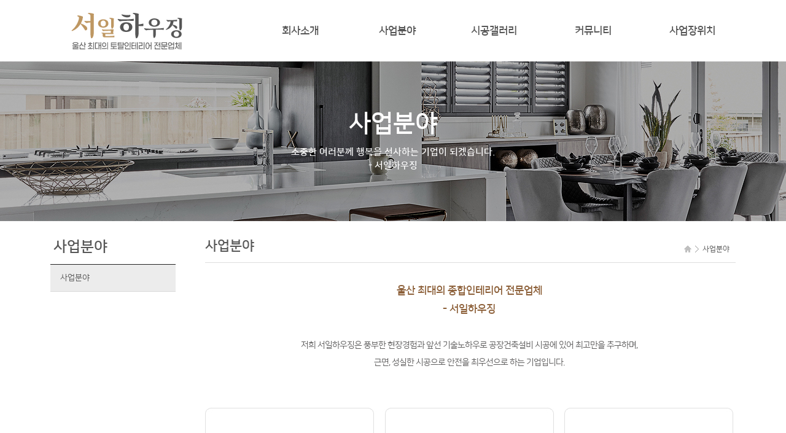

--- FILE ---
content_type: text/html
request_url: http://xn--2i4b25hqraf9e7yw.com/default/02/01.php
body_size: 3451
content:
<!DOCTYPE html>
<html lang="ko">
<head>
<meta http-equiv="Content-Type" content="text/html; charset=euc-kr">
<meta name="viewport" content="width=device-width, initial-scale=1.0, maximum-scale=1.0, user-scalable=no" />
<meta http-equiv="X-UA-Compatible" content="IE=edge">
<meta name="format-detection" content="telephone=no">



<link rel="canonical" href="http://서일하우징.com" />
<meta name="subject" content="서일하우징" />
<meta name="title" content="서일하우징" />
<meta name="author" content="서일하우징" />
<meta name="description" content="울산건축인테리어,울산종합집수리,울산타일시공,울산페인트시공,울산방수공사,울산조립식주택시공" />
<meta name="keywords" content="울산건축인테리어,울산종합집수리,울산타일시공,울산페인트시공,울산방수공사,울산조립식주택시공" />
<meta property="og:type" content="website" />
<meta property="og:rich_attachment" content="true" />
<meta property="og:site_name" content="서일하우징" />
<meta property="og:title" content="서일하우징" />
<meta property="og:description" content="울산건축인테리어,울산종합집수리,울산타일시공,울산페인트시공,울산방수공사,울산조립식주택시공" />
<meta property="og:image" content="http://서일하우징.com/default/img/logo.png" />
<meta property="og:url" content="http://서일하우징.com" />
<title>울산건축인테리어 서일하우징</title>




<!--[if lt IE 9]><script src="http://html5shiv.googlecode.com/svn/trunk/html5.js"></script><![endif]-->
<!--[if lt IE 7]><script src="http://ie7-js.googlecode.com/svn/version/2.1(beta4)/IE7.js"></script><![endif]-->
<!--[if lt IE 8]><script src="http://ie7-js.googlecode.com/svn/version/2.1(beta4)/IE8.js"></script><![endif]-->
<!--[if lt IE 9]><script src="http://ie7-js.googlecode.com/svn/version/2.1(beta4)/IE9.js">IE7_PNG_SUFFIX=".png";</script><![endif]-->
<script type="text/javascript">
document.createElement('header');
document.createElement('nav');
document.createElement('article');
document.createElement('section');
document.createElement('aside');
document.createElement('footer');
document.createElement('hgroup');
</script>

<link rel="stylesheet" type="text/css" href="/default/inc/css/style.css">
<script type="text/javascript" src="/default/inc/common.js"></script>
<script type="text/javascript" src="/default/img/js/jquery.min.js"></script>
<script type="text/javascript" src="/default/img/js/jquery.ui.1.10.4.js"></script>
<script type="text/javascript" src="/default/img/js/common.js"></script>
<script type="text/javascript" src="/default/img/js/jquery.validate.js"></script>
<script type="text/javascript" src="/default/img/js/jquery.icheck.min.js"></script>

</head>
<body onload="hide()">

<div id="wraper">



<script type="text/javascript"> 
$(window).load(function(){
 var doc_h = $(document).height();
 var win_w = $(window).width();

 var st = $(window).scrollTop();
 if (st > 0){
  $(".header_wrap").addClass("header_scroll");
 }else{
  $(".header_wrap").removeClass("header_scroll");
 }
 $(window).scroll(function(){
  var st = $(window).scrollTop();
  if (st > 0){
   $(".header_wrap").addClass("header_scroll");
  }else{
   $(".header_wrap").removeClass("header_scroll");
  }
 });
});
</script>

<!-- header_menu -->
<script type="text/javascript" src="/default/img/js/jquery-1.11.2.js"></script>
<script type="text/javascript">
$(window).load(function(){
 var doc_h = $(document).height();
 var win_w = $(window).width();

 var st = $(window).scrollTop();
 if (st > 0){
  $("#header").addClass("header_scroll");
 }else{
  $("#header").removeClass("header_scroll");
 }
 $(window).scroll(function(){
  var st = $(window).scrollTop();
  if (st > 0){
   $("#header").addClass("header_scroll");
  }else{
   $("#header").removeClass("header_scroll");
  }
 });
});
 </script>

<nav class="skip_nav"><a href="#container"></a></nav>
  <section id="header">
    <nav>
      <h1 id="logo"><a href="/default/index.php"><img src="/default/img/logo.png" alt="" ></a></h1>
      <button type="button" class="btn_nav open"><span class="hide">nav open</span></button>
      <h2 class="hide">메뉴</h2>

      <div class="pc_menu_wrap">
        <button type="button" class="btn_nav closed"><span class="hide">nav open</span></button>
          <ul>
              <li class="m01"><a href="/default/01/01.php">회사소개</a>
                <ul>
                  <li><a href="/default/01/01.php">인사말</a></li>
                 </ul>
              </li>
              <li class="m02"><a href="/default/02/01.php">사업분야</a>
                <ul>
                  <li><a href="/default/02/01.php">사업분야</a></li>
                  </ul>
              </li>
              <li class="m03"><a href="/default/03/01.php">시공갤러리</a>
                <ul>
                    <li><a href="/default/03/01.php">인테리어</a></li>
                    <li><a href="/default/03/02.php">리모델링</a></li>
                    <li><a href="/default/03/03.php">타일시공</a></li>
                    <li><a href="/default/03/04.php">방수공사</a></li>
                    <li><a href="/default/03/05.php">페인트시공</a></li>
                    <li><a href="/default/03/06.php">조립식주택</a></li>
                </ul>
              </li>
              <li class="m04"><a href="/default/04/01.php">커뮤니티</a>
                <ul>
                    <li><a href="/default/04/01.php">공지사항</a></li>
                    <li><a href="/default/04/02.php">시공문의</a></li>
                </ul>
              </li>
              <li class="m05"><a href="/default/05/01.php">사업장위치</a>
                <ul>
                    <li><a href="/default/05/01.php">사업장위치</a></li>
                </ul>
              </li>
         </ul> 
      </div>

      <div class="menu_wrap">
        <button type="button" class="btn_nav closed"><span class="hide">nav open</span></button>
          <ul>
              <li class="m01"><a href="javascript:;">회사소개</a>
                <ul>
                  <li><a href="/default/01/01.php">인사말</a></li>
                 </ul>
              </li>
              <li class="m02"><a href="javascript:;">사업분야</a>
                <ul>
                  <li><a href="/default/02/01.php">사업분야</a></li>
                 </ul>
              </li>
              <li class="m03"><a href="javascript:;">시공갤러리</a>
                <ul>
                    <li><a href="/default/03/01.php">인테리어</a></li>
                    <li><a href="/default/03/02.php">리모델링</a></li>
                    <li><a href="/default/03/03.php">타일시공</a></li>
                    <li><a href="/default/03/04.php">방수공사</a></li>
                    <li><a href="/default/03/05.php">페인트시공</a></li>
                    <li><a href="/default/03/06.php">조립식주택</a></li>
                </ul>
              </li>
              <li class="m04"><a href="javascript:;">커뮤니티</a>
                <ul>

                    <li><a href="/default/04/01.php">공지사항</a></li>
                    <li><a href="/default/04/02.php">시공문의</a></li>
                </ul>
              </li>
              <li class="m05"><a href="javascript:;">사업장위치</a>
                <ul>
                    <li><a href="/default/05/01.php">사업장위치</a></li>
                </ul>
              </li>
         </ul> 
      </div>

      <div class="mx"> </div>
    </nav>
  </section>
<!-- // header_menu --> 
</header> 

 <!-- body -->
 <section id="container">
 <div class="content" >

<!-- sub_text --> 
  <div class="top_area intro">
  <div class="top_inner">
             <h3>사업분야</h3>
                <p class="sub-exp">소중한 여러분께 행복을 선사하는 기업이 되겠습니다. <br>- 서일하우징</p>
          </div>
           <img src="/default/img/sub02.jpg" alt="">
     </div>    
        <script type="text/javascript">
            jQuery(function($){
                window.onload = function(){
                    $(".top_area").addClass("on");
                    
                    $(window).resize(function(){
                     resize();
                    }).triggerHandler('resize');
                }
            });
        </script>
<!-- // sub_text --> 
  
  <div class="sub-cont-wrap">

   <div id="page01">
<!-- sub_menu02 --> 
   <div id="s_navi">
      <h3>사업분야</h3>
      <ul id="sub_menu">
       <li><a href="/default/02/01.php" class="menu1" >사업분야</a></li>
      </ul>
    </div>
<!-- // sub_menu02 --> 
   </div>  

  <div class="title-wrap">
   <div class="rout">
     <ul>
        <li>홈</li>
        <li>사업분야</li>
      </ul>
   </div>
   <h2 class="cont-title">사업분야</h2>
  </div>
  <div class="body-wrap">


<!-- contents --> 
<div class="greeting">





  <p class="text00"><span>울산 최대의 종합인테리어 전문업체</span></p>

  <p class="text00"><span>- 서일하우징</span></p>


  <p class="text01">저희 서일하우징은 풍부한 현장경험과 앞선 기술노하우로 공장건축설비 시공에 있어 최고만을 추구하며, <br>근면, 성실한 시공으로 안전을 최우선으로 하는 기업입니다.</p>



  <p><img src="/default/img/business-01.jpg" class="img" /></p>




  <p class="text00">합리적인 설계, 품질 좋은 자재와 그에 맞춘 엄선기술의 노하우를 바탕으로 <br>고객님의 NEEDS를 충족시켜 드리고, 토탈인테리어 전문기업으로써 <br>항상 노력하는 서일하우징이 되겠습니다.</p>


<br><br><br>
  <p class="text00"><span>종합집수리/리모델링</span></p>

  <p class="text01">합리적인 설계, 품질 좋은 자재와 그에 맞춘 엄선기술의 노하우를 바탕으로 고객님의 NEEDS를 충족시켜 드리고, <br>토탈인테리어 전문기업으로써 항상 노력하는 서일하우징이 되겠습니다.</p>


<br><br><br>


  <p class="text00"><span>타일시공/페인트시공</span></p>
  <p class="text01">최대한 주변 디자인에 맞추어 정교하고 깔끔한 타일공사, 내, 외부 페인트시공등 서일하우징만의 전문적인기술력과 <br>노하우로 어떠한 공간이라도 주변 분위기, 컬러에맞춰 여러가지 다양한 색상의 칼라와 디자인, <Br>고객님의 생활패턴과 취향등을 고려하여 최상의 만족도로 시공합니다. </p>




<br><br><br>


  <p class="text00"><span>방수공사</span></p>
  <p class="text01">서일하우징은 수도공사, 누수공사, 옥상방수, 외부방수등 서일하우징만의 전문적인 기술력과 <br>노하우로 최상의 만족도로 시공하며, 철저한 A/S를 약속드립니다.</p>


<br><br><br>


  <p class="text00"><span>조립식주택시공</span></p>
  <p class="text01">목조주택, 전원주택, 맞춤형주택, 농막주택등 다양한 조립식 주택시공을 전문으로 <br>고객님의 공간을 보다 아릅답고 편안하고 또한 이용 목적에 맞게 최상의 효율을 낼 수 있는 공간이 될 수 있도록 <br>정성과 성실, 책임 시공으로 보답하여 드리겠습니다.</p>


</div>



<!-- contents --> 













   </div>
  </div>
 </div>
 </section>
 <!-- // body -->

  <!-- footer -->
<footer id="footer">

    <div class="footlogo">
     <ul>
       <li><img src="/default/img/logo_bottom.png" class="img" /></li>
     </ul>
    </div>

    <div class="foottop">
     <ul>
       <li><a href="/default/01/01.php">회사소개</a></li>
       <li><a href="/default/02/01.php">사업분야</a></li>
       <li><a href="/default/03/01.php">시공갤러리</a></li>
       <li><a href="/default/04/01.php">커뮤니티</a></li>
       <li><a href="/default/05/01.php">사업장위치</a></li>
       <li><a href="/default/member/login.php">Admin</a></li>
     </ul>
    </div>
    <div class="foot_info">
      <p class="detail">
        <span class="detail02">주소 : 울산시 동구 진성10길 104 산성연립K동 105호 / 상호 : 서일하우징 / 사업자등록번호 : 620-18-15466 / 대표 : 김성배</span>
        <span class="detail03">Tel : 052-233-0601, 010-3591-9172 / Fax : 052-251-0172</span>
      </p>
      <p class="copy">Copyright ⓒ 서일하우징.com All Rights Reserved.</p>
    </div>
  </footer>
<button class="top-btn"><img src="/default/img/btn_top.png"></button>






<div class="foot_tel">


     <ul>
          <li><a href="tel:010-3591-9172"><img src="/default/img/tel.jpg"></a></li>
     </ul>


</div>
<!-- // footer --> 
</div>
</div>

</body>
</html><script language="javascript" type="text/javascript" src="/cjs/javascript.lib.js?date=1721110582"></script>

            <script type="text/javascript">
            var JsHost = (("https:" == document.location.protocol) ? "https://" : "http://");
            var sTime = new Date().getTime();
            document.write(unescape("%3Cscript id='log_script' src='" + JsHost + "blg-jsk.cafe24.com/weblog.js?uid=barem9172&t=" + sTime + "' type='text/javascript'%3E%3C/script%3E"));
            </script>
        

--- FILE ---
content_type: text/html
request_url: http://xn--2i4b25hqraf9e7yw.com/default/img/js/common.js
body_size: 2698
content:

/* Common */
jQuery(function($){
	/* Gnb */
	$(window).scroll(function(){
		if ($(this).scrollTop() > 0) {
			$("#header").addClass("fixed");
		} else {
			$("#header").removeClass("fixed");
		};
	});

	/* Tab */
	$(".tab_wrap > ul > li > a").click(function() {
		var idx = $('.tab_wrap > ul > li > a').index(this);
		$('.tab_wrap > ul > li > a').parent('.tab_wrap > ul > li').removeClass('on').eq(idx).addClass('on');
	});

	/* search */
	$(".search_btn").click(function() {
		$(".search_wrap").slideToggle('600', function() {
			$(this).parent(".search_area").toggleClass("on");
		});
	})

	/*search_checkbox*/
	$('.search_wrap input').iCheck({
		checkboxClass: 'icheckbox_flat',
	});

	$(".chk_all").click(function() {
		$(".chk_all").parent().children("input").removeAttr("checked","checked");
		$(".chk_other").parent().children("input").removeAttr("checked","checked");
	})
	$(".chk_other").click(function() {
		$(".chk_all").parent().children("input").removeAttr("checked","checked");
	})

	/* footer */
	$("nav .btn_nav.open").click(function() {
		$(this).parent().addClass("on");
	});
	$("nav .btn_nav.closed").click(function() {
		$(this).parent().parent().removeClass("on");
	})

});

	/* Top Button */

$(document).ready(function () {
//Scroll Top Button Fade In/Out
  $(window).scroll(function () {
    var scrollPosition = $(this).scrollTop();
    if (scrollPosition > 50) {
      $('.top-btn').fadeIn();
     } else {
      $('.top-btn').fadeOut();
    }
 });
// Scroll to top
$('.top-btn').click(function () {
    $('body,html').animate({
      scrollTop: 0
    }, 500);
  });
    $(".top-btn").hover(function(){
        $(this).css("background-color","#ff8a00");
    }, function(){
        $(this).css("background-color","#484848");
        scroll_top()
    }); 
});


/* Madia */
jQuery(function($){
	// Made
	var lastWidth = 0;
	var resize = function(){
		var currentWidth = $(this).width();
		if(lastWidth==0){
			//initial
			var status = currentWidth<993 ? 'mobile' : (currentWidth>=993 ? 'pc' : '');  
		}else{
			var status = currentWidth < lastWidth ? 'mobile' : (currentWidth > lastWidth ? 'pc' : '');
		}
		
		if(status=='mobile' && currentWidth < 993 && (lastWidth > 993 || lastWidth == 0) ){
			// Mobile
			
			/* Gnb */
			$(".menu_wrap > ul > li > a").click(function() {
				$(this).parent().toggleClass("on");
			});

			/* footer */
			$(".foot_util > ul > li > span").click(function() {
				$(this).parent().toggleClass("on");
			});


		}else if(status=='pc' && currentWidth >= 993  && (lastWidth < 993 || lastWidth==0) ){
			// PC

			/* Gnb */
			$(".menu_wrap > ul > li > a").unbind("click");

			/* footer */
			$(".foot_util > ul > li > span").unbind("click");

		}
	 lastWidth = currentWidth;
	}

	$(window).resize(function(){
	 resize();
	}).triggerHandler('resize');
});


/*
 *�뗮꽣 location_wrap �뗮똿 
 *@param String		("a,b,c,d")
 */
function locationWrapSet(str){
	
	var htmlStr = '<li class="home"><img src="../home.png" alt="home" /></li>';
	
	for(i=0; i < str.split(",").length; i++){
		
		if(i == str.split(",").length-1){
			htmlStr += '<li class="current_path">' + str.split(",")[i] + '</li>';
		}else{
			htmlStr += '<li>' + str.split(",")[i] + '</li>';
		}
		
	}
	
	$(".location_wrap > ul").html(htmlStr);
	
}

//top踰꾪듉 �묒쐞移섏씠��
function topScrollEvent(){
	$('.btn_top').click(function(){
		$( 'html, body' ).animate({"scrollTop": "0"},300);
	});
};

//紐⑤컮�� 釉뚮씪�곗� 泥댄겕
(function (a) {
    (jQuery.browser = jQuery.browser || {}).mobile = /(android|bb\d+|meego).+mobile|avantgo|bada\/|blackberry|blazer|compal|elaine|fennec|hiptop|iemobile|ip(hone|od)|iris|kindle|lge |maemo|midp|mmp|mobile.+firefox|netfront|opera m(ob|in)i|palm( os)?|phone|p(ixi|re)\/|plucker|pocket|psp|series(4|6)0|symbian|treo|up\.(browser|link)|vodafone|wap|windows ce|xda|xiino/i.test(a) || /1207|6310|6590|3gso|4thp|50[1-6]i|770s|802s|a wa|abac|ac(er|oo|s\-)|ai(ko|rn)|al(av|ca|co)|amoi|an(ex|ny|yw)|aptu|ar(ch|go)|as(te|us)|attw|au(di|\-m|r |s )|avan|be(ck|ll|nq)|bi(lb|rd)|bl(ac|az)|br(e|v)w|bumb|bw\-(n|u)|c55\/|capi|ccwa|cdm\-|cell|chtm|cldc|cmd\-|co(mp|nd)|craw|da(it|ll|ng)|dbte|dc\-s|devi|dica|dmob|do(c|p)o|ds(12|\-d)|el(49|ai)|em(l2|ul)|er(ic|k0)|esl8|ez([4-7]0|os|wa|ze)|fetc|fly(\-|_)|g1 u|g560|gene|gf\-5|g\-mo|go(\.w|od)|gr(ad|un)|haie|hcit|hd\-(m|p|t)|hei\-|hi(pt|ta)|hp( i|ip)|hs\-c|ht(c(\-| |_|a|g|p|s|t)|tp)|hu(aw|tc)|i\-(20|go|ma)|i230|iac( |\-|\/)|ibro|idea|ig01|ikom|im1k|inno|ipaq|iris|ja(t|v)a|jbro|jemu|jigs|kddi|keji|kgt( |\/)|klon|kpt |kwc\-|kyo(c|k)|le(no|xi)|lg( g|\/(k|l|u)|50|54|\-[a-w])|libw|lynx|m1\-w|m3ga|m50\/|ma(te|ui|xo)|mc(01|21|ca)|m\-cr|me(rc|ri)|mi(o8|oa|ts)|mmef|mo(01|02|bi|de|do|t(\-| |o|v)|zz)|mt(50|p1|v )|mwbp|mywa|n10[0-2]|n20[2-3]|n30(0|2)|n50(0|2|5)|n7(0(0|1)|10)|ne((c|m)\-|on|tf|wf|wg|wt)|nok(6|i)|nzph|o2im|op(ti|wv)|oran|owg1|p800|pan(a|d|t)|pdxg|pg(13|\-([1-8]|c))|phil|pire|pl(ay|uc)|pn\-2|po(ck|rt|se)|prox|psio|pt\-g|qa\-a|qc(07|12|21|32|60|\-[2-7]|i\-)|qtek|r380|r600|raks|rim9|ro(ve|zo)|s55\/|sa(ge|ma|mm|ms|ny|va)|sc(01|h\-|oo|p\-)|sdk\/|se(c(\-|0|1)|47|mc|nd|ri)|sgh\-|shar|sie(\-|m)|sk\-0|sl(45|id)|sm(al|ar|b3|it|t5)|so(ft|ny)|sp(01|h\-|v\-|v )|sy(01|mb)|t2(18|50)|t6(00|10|18)|ta(gt|lk)|tcl\-|tdg\-|tel(i|m)|tim\-|t\-mo|to(pl|sh)|ts(70|m\-|m3|m5)|tx\-9|up(\.b|g1|si)|utst|v400|v750|veri|vi(rg|te)|vk(40|5[0-3]|\-v)|vm40|voda|vulc|vx(52|53|60|61|70|80|81|83|85|98)|w3c(\-| )|webc|whit|wi(g |nc|nw)|wmlb|wonu|x700|yas\-|your|zeto|zte\-/i.test(a.substr(0, 4))
})(navigator.userAgent || navigator.vendor || window.opera);

--- FILE ---
content_type: text/css
request_url: http://xn--2i4b25hqraf9e7yw.com/default/inc/css/style.css
body_size: 1101
content:
@import url(https://cdn.rawgit.com/openhiun/hangul/14c0f6faa2941116bb53001d6a7dcd5e82300c3f/nanumbarungothic.css);
@import url(http://cdn.rawgit.com/hiun/NanumSquare/master/nanumsquare.css);
@import url(http://fonts.googleapis.com/earlyaccess/nanumgothic.css);
@import url(http://api.mobilis.co.kr/webfonts/css/?fontface=NanumGothicWeb); 

@import url('common.css');
@import url('main.css');
@import url('sub.css');

* {margin:0; padding:0;}
html {background:#ffffff; font-family: 'Malgun Gothic','Nanum Square','Nanum Gothic','NanumBarunGothic', 'Dotum', 'Gulim', 'sans-serif';  -ms-text-size-adjust: 100%;  -webkit-text-size-adjust: 100%; }
body, html {font-family: 'Malgun Gothic','Nanum Square','Nanum Gothic','NanumBarunGothic', 'Dotum', 'Gulim', 'sans-serif'; font-size:12px; line-height:24px;}
table { border-spacing:0;border-collapse:collapse;}
a:link { color:#727272; text-decoration:none;}
a:visited { color:#727272;text-decoration:none;}
a:hover { color:#727272; text-decoration:none;}
a:active { color:#727272; text-decoration:none;}
img {border:0 none;padding:0; margin:0;}
ol, ul, li{list-style-type:none;}
h1, h2, h3, h4, h5, h6 {font-weight:normal;}
hr {border:0; border-top:1px solid #dedede;}
strong, table th {font-weight:normal;}

.fl_left {float:left}
.fl_right {float:right}
.fl_clear {clear:both; height:0; font-size:0; line-height:0}
.fl{float:left !important}
.fr{float:right !important}
.fn{float:none !important}
.center{text-align:center !important}
.right {text-align:right !important;}
.clearfix{*zoom:1}
.clearfix:after {content:'';display:block;clear:both}
.middle {vertical-align:middle;}
.absm {vertical-align:absmiddle;}
.top {vertical-align:top;}
.al_left {text-align:left !important}
.al_center {text-align:center}
.al_right {text-align:right}
.al_top {vertical-align:top}
.al_middle {vertical-align:middle}
.al_bottom {vertical-align:bottom}
.al_justify  {text-align:justify}
.left {text-align:left !important}
.hand {cursor:pointer}
.overflow {overflow:auto; overflow:hidden}
.none {display:none !important}
.hide {display:block; overflow:hidden; position:absolute; top:0; left:0; width:0; height:0; text-indent:-9999px;}
.pos_rel {position:relative}
.clfix:after {content: "."; display: block; height:0px; clear:both; visibility:hidden;}
.clfix {display: inline-block}
.clfix {display: block}
* html .clfix {height:1%}
.clfix {zoom:1}

/* 탑버튼 지정 스타일 */
.top-btn {
  position: fixed;
  right: 10%; 
  bottom: 15%;
  width: 42px;
  height: 42px;

  outline: none;
  cursor: pointer;
  border: none;
  background:#484848;
  display: none;
  z-index:999999999
}

--- FILE ---
content_type: text/css
request_url: http://xn--2i4b25hqraf9e7yw.com/default/inc/css/common.css
body_size: 3206
content:
/* 전체 Wraper *************************************************************************************************************************************************/

#wraper {background:#ffffff; position:relative; width:100%; margin:0; min-width:320px;}
#wraper #container {width:100%;}
#wraper #container .content {overflow:hidden; width:100%; margin:0}

button {display:inline-block; padding:0; border:0; background:transparent; text-align:center; vertical-align:middle; cursor:pointer; white-space:nowrap}
button.dis,
button.dis span {cursor:default}
button.dis:hover span {background-position:0 0}
button.dis:hover span span {background-position:right 0}
.btn_base {display:inline-block; min-width:70px; font-size:0; line-height:0; vertical-align:middle}
.btn_txt {display:inline-block; padding:0 10px; font-size:14px; line-height:34px; color:#fff !important; background:#c1c1c1; vertical-align:middle}
.btn_down {position:relative; padding-right:26px; font-size:16px;  line-height:24px}


/* 상단 메뉴 *****************************************************************************************************************************************************/

#wraper #header.fixed nav {}
#wraper #header.fixed nav h1 a {height:100px;}
#wraper #header.fixed nav .menu_wrap > ul > li > a {line-height:100px;}
#wraper #header.fixed nav .menu_wrap ul li.m02 ul {top:0px}
#wraper #header {position:fixed; z-index:10000; top:0; width:100%; /* height:90px; */  background:#ffffff; opacity: 1 ; filter: alpha(opacity=100); margin:0; /*border-bottom:1px solid rgba(255, 255, 255, 0.3);*/ /*box-shadow:rgba(113, 113, 113, 0.3) 3px 3px 6px;*/-webkit-transition: all .5s ease-out 0s; -moz-transition: all .5s ease-out 0s; -o-transition: all .5s ease-out 0s; -ms-transition: all .5s ease-out 0s;}/*메뉴바탕색상변경*/
#wraper #header.header_scroll{background-color:#fff; border-bottom:1px solid rgba(0, 0, 0, 0.1); -webkit-transition: all .5s ease-out 0s; -moz-transition: all .5s ease-out 0s; -o-transition: all .5s ease-out 0s; -ms-transition: all .5s ease-out 0s;}
#wraper #header nav {position:relative; width:100%; max-width:1200px; margin:0 auto; }
#wraper #header nav h1 {}
#wraper #header nav #logo a {display:block; position:relative; width:200px; height:100px; -webkit-transition: height 0.5s cubic-bezier(0.215, 0.610, 0.355, 1.000); -moz-transition: height 0.5s cubic-bezier(0.215, 0.610, 0.355, 1.000); -ms-transition: height 0.5s cubic-bezier(0.215, 0.610, 0.355, 1.000); -o-transition: height 0.5s cubic-bezier(0.215, 0.610, 0.355, 1.000); transition: height 0.5s cubic-bezier(0.215, 0.610, 0.355, 1.000)}
#wraper #header nav #logo a img {position:absolute; top:0px; left:57px; width:220px; height:85px; margin-top:7px;}
#wraper #header nav .btn_nav {display:none; }

/* pc 메뉴 */
#wraper #header nav .menu_wrap {display:none; }

#wraper #header nav .pc_menu_wrap {position:absolute; top:0; right:0px; left:370px; }/*메뉴 위여백*/
#wraper #header nav .pc_menu_wrap:after {content:"";  ,.display:block; clear:both}
#wraper #header nav .pc_menu_wrap ul li {float:left;}
#wraper #header nav .pc_menu_wrap ul li.m01 {width:19%; margin-left:0%}
#wraper #header nav .pc_menu_wrap ul li.m02 {width:19%;margin-left:0%}
#wraper #header nav .pc_menu_wrap ul li.m03 {width:19%;margin-left:0%}
#wraper #header nav .pc_menu_wrap ul li.m04 {width:20%;margin-left:0%}
#wraper #header nav .pc_menu_wrap ul li.m05 {width:19%; margin-left:0%}
#wraper #header nav .pc_menu_wrap ul li a { display:block; position:relative; color:#555; font-size:17px; font-weight:700; text-align:center; line-height:100px;}
#wraper #header nav .pc_menu_wrap ul li a:hover {color:#555; text-decoration:none}/*대메뉴 over 색상변경*/
#wraper #header nav .pc_menu_wrap ul li:hover a:after{content:""; display:block; position:absolute; bottom:0; right:0; left:0; height:0px; background:#f08859;}

#wraper #header nav .pc_menu_wrap ul li ul {overflow:hidden; max-height:0; margin:0 -30px; border-top:0; border-bottom:0; box-shadow:rgba(113, 113, 113, 0.1) 0px 7px 3px -3px inset; -webkit-transition: all 0.3s cubic-bezier(0.770, 0.000, 0.175, 1.000); -moz-transition: all 0.3s cubic-bezier(0.770, 0.000, 0.175, 1.000);  -ms-transition: all 0.3s cubic-bezier(0.770, 0.000, 0.175, 1.000); -o-transition: all 0.3s cubic-bezier(0.770, 0.000, 0.175, 1.000);   transition: all 0.3s cubic-bezier(0.770, 0.000, 0.175, 1.000)}
#wraper #header nav .pc_menu_wrap ul li.m03 ul {margin:0 -40px}
#wraper #header nav .pc_menu_wrap ul li.m05 ul {margin:0 -40px}
#wraper #header nav .pc_menu_wrap ul li:hover ul {max-height:400px; -webkit-transition: all 0.6s cubic-bezier(0.770, 0.000, 0.175, 1.000); -moz-transition: all 0.6s cubic-bezier(0.770, 0.000, 0.175, 1.000); -ms-transition: all 0.6s cubic-bezier(0.770, 0.000, 0.175, 1.000); -o-transition: all 0.6s cubic-bezier(0.770, 0.000, 0.175, 1.000); transition: all 0.6s cubic-bezier(0.770, 0.000, 0.175, 1.000)}
#wraper #header nav .pc_menu_wrap ul li.m01:hover ul {max-height:500px}
#wraper #header nav .pc_menu_wrap ul li.m02:hover ul {max-height:400px;}
#wraper #header nav .pc_menu_wrap ul li.m03:hover ul {max-height:300px}
#wraper #header nav .pc_menu_wrap ul li.m04:hover ul {max-height:300px}
#wraper #header nav .pc_menu_wrap ul li.m05:hover ul {max-height:300px}
#wraper #header nav .pc_menu_wrap ul li.m02:hover ul li ul {padding:0}
#wraper #header nav .pc_menu_wrap ul li ul li {float:none; border-top:1px solid #f8f8f8;}
#wraper #header nav .pc_menu_wrap ul li ul li:first-child {border-top:0px}
#wraper #header nav .pc_menu_wrap ul li ul li a {display:block; font-size:12px; color:#555; line-height:40px; background:#fff; text-transform:uppercase}/* 서브메뉴 배경색상변경*/
#wraper #header nav .pc_menu_wrap ul li:hover ul li a:after {display:none}
#wraper #header nav .pc_menu_wrap ul li ul li a:hover {background:#8c5f38; color:#fff; text-decoration:none;-webkit-transition:300ms ease-out 0ms;-moz-transition:300ms ease-out 0ms;-ms-transition:300ms ease-out 0ms;transition:300ms ease-out 0ms;}
#wraper #header nav .pc_menu_wrap ul li ul li:first-child a:hover {box-shadow:rgba(113, 113, 113, 0.1) 0px 7px 3px -3px inset;}


 /* 모바일 메뉴 */
#wraper #header nav .menu_wrap {position:absolute; top:0; right:0px; left:370px; margin-right:-16px;  padding-top:15px; }/*메뉴 위여백*/
#wraper #header nav .menu_wrap:after {content:"";  ,.display:block; clear:both}
#wraper #header nav .menu_wrap ul li {float:left;}
#wraper #header nav .menu_wrap ul li.m01 {width:19%; margin-left:0%}
#wraper #header nav .menu_wrap ul li.m02 {width:19%;margin-left:0%}
#wraper #header nav .menu_wrap ul li.m03 {width:19%;margin-left:0%}
#wraper #header nav .menu_wrap ul li.m04 {width:20%;margin-left:0%}
#wraper #header nav .menu_wrap ul li.m05 {width:19%; margin-left:0%}
#wraper #header nav .menu_wrap ul li a { display:block; position:relative; color:#555; font-size:17px; font-weight:700; text-align:center; line-height:75px;}
#wraper #header nav .menu_wrap ul li a:hover {color:#555; text-decoration:none}/*대메뉴 over 색상변경*/
#wraper #header nav .menu_wrap ul li:hover a:after{content:""; display:block; position:absolute; bottom:0; right:0; left:0; height:0px; background:#f08859;}

#wraper #header nav .menu_wrap ul li ul {overflow:hidden; max-height:0; margin:0 -30px; border-top:0; border-bottom:0; box-shadow:rgba(113, 113, 113, 0.1) 0px 7px 3px -3px inset; -webkit-transition: all 0.3s cubic-bezier(0.770, 0.000, 0.175, 1.000); -moz-transition: all 0.3s cubic-bezier(0.770, 0.000, 0.175, 1.000);  -ms-transition: all 0.3s cubic-bezier(0.770, 0.000, 0.175, 1.000); -o-transition: all 0.3s cubic-bezier(0.770, 0.000, 0.175, 1.000);   transition: all 0.3s cubic-bezier(0.770, 0.000, 0.175, 1.000)}
#wraper #header nav .menu_wrap ul li.m03 ul {margin:0 -40px}
#wraper #header nav .menu_wrap ul li.m05 ul {margin:0 -40px}
#wraper #header nav .menu_wrap ul li:hover ul {max-height:400px; -webkit-transition: all 0.6s cubic-bezier(0.770, 0.000, 0.175, 1.000); -moz-transition: all 0.6s cubic-bezier(0.770, 0.000, 0.175, 1.000); -ms-transition: all 0.6s cubic-bezier(0.770, 0.000, 0.175, 1.000); -o-transition: all 0.6s cubic-bezier(0.770, 0.000, 0.175, 1.000); transition: all 0.6s cubic-bezier(0.770, 0.000, 0.175, 1.000)}
#wraper #header nav .menu_wrap ul li.m01:hover ul {max-height:500px}
#wraper #header nav .menu_wrap ul li.m02:hover ul {max-height:400px;}
#wraper #header nav .menu_wrap ul li.m03:hover ul {max-height:300px}
#wraper #header nav .menu_wrap ul li.m04:hover ul {max-height:300px}
#wraper #header nav .menu_wrap ul li.m05:hover ul {max-height:300px}
#wraper #header nav .menu_wrap ul li.m02:hover ul li ul {padding:0}
#wraper #header nav .menu_wrap ul li ul li {float:none; border-top:1px solid #f8f8f8;}
#wraper #header nav .menu_wrap ul li ul li:first-child {border-top:0px}
#wraper #header nav .menu_wrap ul li ul li a {display:block; font-size:12px; color:#555; line-height:40px; background:#fff; text-transform:uppercase}/* 서브메뉴 배경색상변경*/
#wraper #header nav .menu_wrap ul li:hover ul li a:after {display:none}
#wraper #header nav .menu_wrap ul li ul li a:hover {background:#397dda; color:#fff; text-decoration:none;-webkit-transition:300ms ease-out 0ms;-moz-transition:300ms ease-out 0ms;-ms-transition:300ms ease-out 0ms;transition:300ms ease-out 0ms;}
#wraper #header nav .menu_wrap ul li ul li:first-child a:hover {box-shadow:rgba(113, 113, 113, 0.1) 0px 7px 3px -3px inset;}

#wraper #header nav .mx {display:none}



@media screen and (max-width:1050px){

#wraper #header nav .pc_menu_wrap {right:10px;}
#wraper #header nav .pc_menu_wrap ul li a {font-size:14px;}
#wraper #header nav .pc_menu_wrap ul li ul {margin:0 -25px;}
#wraper #header nav .pc_menu_wrap ul li.m03 ul {margin:0 -40px}
#wraper #header nav .pc_menu_wrap ul li.m05 ul {margin:0 -30px}
#wraper #header nav .pc_menu_wrap ul li ul li a {font-size:13px;}
}

@media screen and (max-width:998px){

#wraper #header nav .pc_menu_wrap {right:10px; border-top:0px solid #f00}
#wraper #header nav .pc_menu_wrap ul li a {font-size:14px;}
}

@media screen and (max-width:845px){

#wraper #header nav .pc_menu_wrap {right:10px; border-top:0px solid #f00}
#wraper #header nav .pc_menu_wrap ul li a {font-size:14px;}
#wraper #header nav .pc_menu_wrap ul li.m02 ul li ul li ul li ul {display:none;}
}

@media screen and (max-width:992px){

#wraper #header.fixed nav h1 a {height:65px}
#wraper #header.fixed nav .util_wrap > ul > li > a {line-height:40px}
#wraper #header { opacity: 1 !important; filter: alpha(opacity=100) !important;}
#wraper #header nav #logo a {width:142px; height:65px;}
#wraper #header nav #logo a img {left:0px; width:155px; height:60px; margin-top:2px}
#wraper #header nav .btn_nav {display:block; opacity: 1 !important; filter: alpha(opacity=100) !important;}
#wraper #header nav .btn_nav.open {position:absolute; top:0; right:0; width:45px; height:45px; margin-top:10px; margin-right:10px; background:url('../../img/btn_nav_open.png') no-repeat 0 0;}
#wraper #header nav .btn_nav.closed {position:absolute; top:0; right:0; width:45px; height:45px;margin-top:10px; margin-right:20px; background:url('../../img/btn_nav_closed.png') no-repeat 0 0}


#wraper #header nav .pc_menu_wrap {display:none; }

#wraper #header nav .menu_wrap {display:block; overflow-y:scroll; position:fixed; z-index:100; top:0; right:-240px; bottom:0; left:auto; width:240px;  background:#fff; border:0px solid #f00}/*모바일메뉴 바탕색상변경*/
#wraper #header nav .menu_wrap ul {padding-top:50px}
#wraper #header nav .menu_wrap ul li {float:none; width:auto !important; margin:0 !important; border-bottom:1px solid #e5e5e5} /*모바일메뉴 라인색상변경*/
#wraper #header nav .menu_wrap ul li:first-child {border-top:1px solid #e9eff5}/*모바일 메뉴 라인 색상변경 위쪽라인*/
#wraper #header nav .menu_wrap ul li a {padding:5px 40px 0 20px; font-size:15px; color:#555555; text-align:left; line-height:40px!important;}/*대메뉴 색상변경*/
#wraper #header nav .menu_wrap ul li a:hover {color:#777777; text-decoration:none}/*대메뉴 over 색상변경*/

#wraper #header nav .menu_wrap ul li a:after  {content:""; display:block !important; position:absolute; top:20px; right:33px; width:17px; height:9px; background:url('../../img/bg_gnb_arr.png') no-repeat 0 -9px}
#wraper #header nav .menu_wrap ul li:hover a:after  {content:""; display:block !important; position:absolute; top:20px; right:33px; left:auto; width:17px; height:9px; background:url('../../img/bg_gnb_arr.png') no-repeat 0 -9px}
#wraper #header nav .menu_wrap ul li.on a:after {top:19px; background-position:0 0}
#wraper #header nav .menu_wrap ul li.on ul li a:after {display:none !important;} 
#wraper #header nav .menu_wrap ul li.on:hover a:after ul li a:after {display:none}
#wraper #header nav .menu_wrap ul li ul li a:after {display:none !important}
#wraper #header nav .menu_wrap ul li:hover ul li a:after {display:none !important}
#wraper #header nav .menu_wrap ul li ul {position:static !important; display:block; margin:0 !important; padding:0px 0 !important; border:0; box-shadow:none}/*모바일메뉴 서브메뉴 바탕색상변경*/
#wraper #header nav .menu_wrap ul li ul li {float:none !important; border:0}
#wraper #header nav .menu_wrap ul li ul li{float:none; width:auto !important; margin:0 !important; border-top:1px solid #dddddd; } /*모바일메뉴 라인색상변경*/
#wraper #header nav .menu_wrap ul li ul li a {margin:0 !important; padding:0 30px; color:#656565 !important; font-size:13px !important; line-height:40px !important; background:#f6f6f6 !important; text-transform:none}/*모바일 서브메뉴 배경색변경*/
#wraper #header nav .menu_wrap ul li ul li a:hover { color:#222222 !important; font-size:13px !important;line-height:40px !important; background:#f6f6f6 !important;}/*모바일 서브메뉴 over 색상변경*/
#wraper #header nav .menu_wrap ul li ul li:first-child a:hover {box-shadow:none}
#wraper #header nav .menu_wrap ul li ul li ul {padding:0 !important}
#wraper #header nav .menu_wrap ul li.m_prod {display:none}
#wraper #header nav .mx {display:block; position:fixed; z-index:99; top:0; right:-100%; bottom:0; left:100%; background:#000; opacity:0.0; -moz-transition: opacity 0.5s ease-out; -ms-transition: opacity 0.5s ease-out; -o-transition: opacity 0.5s ease-out; transition: all 0.3s ease-out;}
#wraper #header nav .menu_wrap  {-webkit-transition: all 0.5s cubic-bezier(0.770, 0.000, 0.175, 1.000); -moz-transition: all 0.5s cubic-bezier(0.770, 0.000, 0.175, 1.000); -ms-transition: all 0.5s cubic-bezier(0.770, 0.000, 0.175, 1.000); -o-transition: all 0.5s cubic-bezier(0.770, 0.000, 0.175, 1.000); transition: all 0.5s cubic-bezier(0.770, 0.000, 0.175, 1.000)}
#wraper #header nav.on .menu_wrap {right:0}
#wraper #header nav .menu_wrap ul li ul {overflow:hidden; max-height:0; padding:0 0 !important; -webkit-transition: all 0.2s ease; -moz-transition: all 0.2s ease; -ms-transition: all 0.2s ease; -o-transition: all 0.2s ease; transition: all 0.2s ease;}
#wraper #header nav .menu_wrap ul li.on ul {max-height:1000px !important; padding:0px 0 !important; -webkit-transition: all 0.5s ease; -moz-transition: all 0.5s ease; -ms-transition: all 0.5s ease; -o-transition: all 0.5s ease; transition:all 0.5s ease;}/*모바일 메뉴 서브메뉴 패딩 지정 부드럽게 닫히고 열리는 효과*/

#wraper #header nav .menu_wrap ul li.on ul li ul {padding:0 !important}
#wraper #header nav .menu_wrap ul li.m01.on ul {max-height:500px !important}
#wraper #header nav .menu_wrap ul li.m02.on ul {max-height:500px !important}
#wraper #header nav .menu_wrap ul li.m03.on ul {max-height:300px !important}
#wraper #header nav .menu_wrap ul li.m04.on ul {}
#wraper #header nav .menu_wrap ul li.m05.on ul {max-height:300px !important}
#wraper #header nav .menu_wrap ul li:hover ul {max-height:0; border-bottom:0}
#wraper #header nav .menu_wrap ul li.m01:hover ul,
#wraper #header nav .menu_wrap ul li.m02:hover ul,
#wraper #header nav .menu_wrap ul li.m03:hover ul,
#wraper #header nav .menu_wrap ul li.m04:hover ul,
#wraper #header nav .menu_wrap ul li.m05:hover ul {max-height:0px;}
#wraper #header nav .menu_wrap ul li.m01 {transition-delay: 0.035s;}
#wraper #header nav .menu_wrap ul li.m02 {transition-delay: 0.07s;}
#wraper #header nav .menu_wrap ul li.m03 {transition-delay: 0.105s;}
#wraper #header nav .menu_wrap ul li.m04 {transition-delay: 0.14s;}
#wraper #header nav .menu_wrap ul li.m05 {transition-delay: 0.175s;}
#wraper #header nav .menu_wrap >ul > li  {-webkit-transform: translate3d(250px, 0, 0); -moz-transform: translate3d(250px, 0, 0); -o-transform: translate3d(250px, 0, 0); transform: translate3d(250px, 0, 0); -webkit-transition: all 0.4s cubic-bezier(0.215, 0.610, 0.355, 1.000); -moz-transition: all 0.4s cubic-bezier(0.215, 0.610, 0.355, 1.000); -o-transition: all 0.4s cubic-bezier(0.215, 0.610, 0.355, 1.000); transition: all 0.4s cubic-bezier(0.215, 0.610, 0.355, 1.000); }
#wraper #header nav.on .menu_wrap >ul > li {-webkit-transform: translate3d(0px, 0, 0); -moz-transform: translate3d(0, 0, 0); -o-transform: translate3d(0, 0, 0); transform: translate3d(0, 0, 0);}
#wraper #header nav.on .mx {display:block; right:0; left:-2000%; opacity:0.8; -moz-transition: opacity 0.3s ease-out; -ms-transition: opacity 0.3s ease-out; -o-transition: opacity 0.3s ease-out; transition: opacity 0.3s ease-out;}
}



/* 하단 *****************************************************************************************************************************************************/


#wraper #footer {clear:both; position:relative; width:100%; padding:30px 0 20px 0; border-top:1px solid #8c5f38; }


#wraper #footer .footlogo ul {overflow:hidden;text-align:center; margin:0 auto}
#wraper #footer .footlogo li{display:inline-block;list-style:none;}
#wraper #footer .footlogo .img{width:100%; max-width:280px;}


#wraper #footer .foottop ul {overflow:hidden;text-align:center;}
#wraper #footer .foottop li{display:inline-block;list-style:none;}
#wraper #footer .foottop li a{ font-size:13px; font-weight:600; color:#555555; text-align:center; padding:10px 3px 0px 8px; display:block;text-decoration:none;}
#wraper #footer .foottop li a:link{font-size:13px; color:#555555;}
#wraper #footer .foottop li a:hover{font-size:13px; color:#555555;}
#wraper #footer .foottop li a:visited{font-size:13px; color:#555555;}
#wraper #footer .foottop li a:active{font-size:13px; color:#555555;}


#wraper #footer .foot_info  {position:relative;  text-align:center;}
#wraper #footer .foot_info .detail {max-width:1200px; margin:0 auto;  text-align:center;}
#wraper #footer .foot_info .detail span {display:block; float:left; line-height:16px;}
#wraper #footer .foot_info .detail span a {color:#555555}
#wraper #footer .foot_info .detail span.detail02 {font-size:12px; color:#555555; margin:13px 0 0 0; float:none;}
#wraper #footer .foot_info .detail span.detail03 {font-size:12px; color:#555555; margin:3px 0 0 0;  float:none;}
#wraper #footer .foot_info .copy {font-size:12px; color:#555555;  text-align:center; margin:3px 0 0 0;}


@media screen and (max-width:1280px){
}


@media screen and (max-width:1050px){


#wraper #footer .foot_info .detail span {font-size:12px}
}


@media screen and (max-width:992px){


#wraper #footer .foottop ul {overflow:hidden;text-align:center;}
#wraper #footer .foottop li{display:inline-block;list-style:none;}
#wraper #footer .foottop li a{font-size:13px; color:#555555; text-align:center; padding:10px 3px 0px 8px; display:block;text-decoration:none;}
#wraper #footer .foottop li a:link{font-size:13px; color:#555555;}
#wraper #footer .foottop li a:hover{font-size:13px; color:#555555;}
#wraper #footer .foottop li a:visited{font-size:13px; color:#555555;}
#wraper #footer .foottop li a:active{font-size:13px; color:#555555;}


#wraper #footer .foot_info {padding:0px 32px 0px 32px;}
#wraper #footer .foot_info .detail {text-align:center;}
#wraper #footer .foot_info .detail span {display:inline-block; float:none; font-size:12px}
#wraper #footer .foot_info .detail span.detail02 {display:block}
#wraper #footer .foot_info .detail span.detail02 em {display:none}
#wraper #footer .foot_info .detail span.detail03 {display:block}
#wraper #footer .foot_info .copy {margin:3px auto 0 auto; text-align:center}
#wraper #footer .foot_info .copy span {display:none}
}


@media screen and (max-width:460px){




#wraper #footer {position:relative; width:100%; padding:20px 0 100px 0;}




}


@media screen and (max-width:320px){


#wraper #footer .foot_info {padding:5px 16px 5px 16px;}
#wraper #footer .foot_info .copy {margin:13px auto 0 auto; padding:0 16px; font-size:12px}
#wraper #footer .foot_info .copy span {display:none}
.info_table {padding:30px 16px 70px 16px !important}
.info_table h2 {font-size:18px; line-height:30px;}
}














/******************************************/




.foot_tel{display:none;}








@media screen and (max-width:460px){




.foot_tel{display:block;width:100%; position:fixed;  bottom:0;}
.foot_tel img{ float:left; width:100%;}
}

--- FILE ---
content_type: text/css
request_url: http://xn--2i4b25hqraf9e7yw.com/default/inc/css/main.css
body_size: 5342
content:
/* 효과 *******************************************************************************************************************************/
.element_from_left, .element_from_right, .element_from_top, .element_from_bottom, .element_from_fade{ display: inline-block; width: 100%;}
.element_from_left>div, .element_from_right>div, .element_from_top>div, .element_from_bottom>div, .element_from_fade>div { opacity: 0; filter: alpha(opacity = 0);}
.element_transform>div { opacity: .2; -webkit-transform: scale(0.5); -moz-transform: scale(0.5); -o-transform: scale(0.5); transform: scale(0.5);}
.element_from_fade.element_from_fade_on>div { opacity: 1; filter: alpha(opacity = 100); -webkit-transition: opacity .8s ease 0s; -moz-transition: opacity .8s ease 0s; -o-transition: opacity .8s ease 0s; transition: opacity .8s ease 0s; -webkit-backface-visibility: hidden;}
.element_from_left.element_from_left_on>div { -webkit-animation: element-from-left 1s 1 cubic-bezier(0.175, 0.885, 0.320, 1.275); -moz-animation: element-from-left 1s 1 cubic-bezier(0.175, 0.885, 0.320, 1.275); -o-animation: element-from-left 1s 1 cubic-bezier(0.175, 0.885, 0.320, 1.275); animation: element-from-left 1s 1 cubic-bezier(0.175, 0.885, 0.320, 1.275); opacity: 1;filter: alpha(opacity = 100); -webkit-backface-visibility: hidden;}
.element_from_right.element_from_right_on>div {
-webkit-animation: element-from-right 1s 1 cubic-bezier(0.175, 0.885, 0.320, 1.275);
-moz-animation: element-from-right 1s 1 cubic-bezier(0.175, 0.885, 0.320, 1.275);
-o-animation: element-from-right 1s 1 cubic-bezier(0.175, 0.885, 0.320, 1.275);
animation: element-from-right 1s 1 cubic-bezier(0.175, 0.885, 0.320, 1.275);
opacity: 1;
filter: alpha(opacity = 100);
-webkit-backface-visibility: hidden;
-moz-backface-visibility: hidden;
-o-backface-visibility: hidden;
backface-visibility: hidden;
}
.element_from_top.element_from_top_on>div {
-webkit-animation: element-from-top 1s 1 cubic-bezier(0.175, 0.885, 0.320, 1.275);
-moz-animation: element-from-top 1s 1 cubic-bezier(0.175, 0.885, 0.320, 1.275);
-o-animation: element-from-top 1s 1 cubic-bezier(0.175, 0.885, 0.320, 1.275);
animation: element-from-top 1s 1 cubic-bezier(0.175, 0.885, 0.320, 1.275);
opacity: 1;
filter: alpha(opacity = 100);
-webkit-backface-visibility: hidden;
-moz-backface-visibility: hidden;
-o-backface-visibility: hidden;
backface-visibility: hidden;
}
.element_from_bottom.element_from_bottom_on>div {
-webkit-animation: element-from-bottom 1s 1 cubic-bezier(0.165, 0.840, 0.440, 1.000);
-moz-animation: element-from-bottom 1s 1 cubic-bezier(0.165, 0.840, 0.440, 1.000);
-o-animation: element-from-bottom 1s 1 cubic-bezier(0.165, 0.840, 0.440, 1.000);
animation: element-from-bottom 1s 1 cubic-bezier(0.165, 0.840, 0.440, 1.000);
opacity: 1;
filter: alpha(opacity = 100);
-webkit-backface-visibility: hidden;
-moz-backface-visibility: hidden;
-o-backface-visibility: hidden;
backface-visibility: hidden;
}
.element_transform.element_transform_on>div {
-webkit-animation: element-transform .4s 1 cubic-bezier(0.175, 0.885, 0.320, 1.275);
-moz-animation: element-transform .4s 1 cubic-bezier(0.175, 0.885, 0.320, 1.275);
-o-animation: element-transform .4s 1 cubic-bezier(0.175, 0.885, 0.320, 1.275);
animation: element-transform .4s 1 cubic-bezier(0.175, 0.885, 0.320, 1.275);
opacity: 1;
-webkit-transform: scale(1);
-moz-transform: scale(1);
-o-transform: scale(1);
transform: scale(1);
}
@-webkit-keyframes element-from-bottom {
0% { -webkit-transform: translate(0, 80%); opacity: 0;}
100% { -webkit-transform: translate(0, 0); opacity: 1;}
}
@-moz-keyframes element-from-bottom {
0% { -moz-transform: translate(0, 80%); opacity: 0;}
100% { -moz-transform: translate(0, 0); opacity: 1;}
}
@-o-keyframes element-from-bottom {
0% { -o-transform: translate(0, 80%); opacity: 0;}
100% { -o-transform: translate(0, 0); opacity: 1;}
}
@keyframes element-from-bottom {
0% { transform: translate(0, 80%); opacity: 0;}
100% { transform: translate(0, 0); opacity: 1;}
}




/* content *******************************************************************************************************************************/
.cont_hori {position:relative;}
.cont_hori .hd_title {position:relative; padding:31px 0 0; color:#000; font-size:50px; line-height:56px}
@media screen and (max-width:752px){
#wraper #container.main .cont_inner {padding:0 0 0 50px}
.info.search .sel_wrap {max-width:270px}
div.selectBox, div.selectOptions {max-width:270px}
span.selected {width:238px}
.cont_hori .info.search p {margin:21px 0 0}
.info.search .btn_search {margin:120px 50px 0 0}
div.selectBox:first-child {margin-top:-7px}
}
@media screen and (max-width:470px){
.cont_hori .hd_title {padding: 41px 0 0 16px; font-size:36px; line-height:42px}
.info.search .sel_wrap {max-width:100%; width:100%; padding-right:16px; margin:17px 0 0 0; box-sizing:border-box}
div.selectBox {max-width:100%; width:100%}
span.selected {font-size:16px; width:88%}
div.selectOptions {width:100%}
div.selectBox, div.selectOptions {max-width:100%}
.info.search .btn_search {margin:20px 16px 20px 0}
}




/* Top visual *******************************************************************************************************************************/
.top_area {position:relative; overflow:hidden}
.top_area .slide_top {height:750px; border:1px solid #f00}
.top_area .slide_top li {overflow:hidden; position:relative; max-width:2560px; width:100%; height:750px; margin:0 auto;}
.top_area .slide_top li a {text-decoration:none}
.top_area .slide_top li p {position:relative; z-index:1; padding-top:330px; color:#fff; font-size:140px; text-align:center; line-height:140px; text-shadow:1px 1px #797979;}
.top_area .slide_top li p span { font-weight:normal;}
.top_area .slide_top li img {position:absolute; top:0; left:50%; margin-left:-1280px; transform:matrix(1.1, 0, 0, 1.1, 0, 0); -webkit-transition:all 0.4s ease; -moz-transition:all 0.4s ease; -ms-transition:all 0.4s ease; -o-transition:all 0.4s ease; transition:all 0.4s ease;}
.top_area .slide_top li.active img {transition-delay:0.4s !important; transform:matrix(1.0, 0, 0, 1.0, 0, 0); -webkit-transition:all 7.0s ease; -moz-transition:all 7.0s ease; -ms-transition:all 7.0s ease; -o-transition:all 7.0s ease; transition:all 7.0s ease;}
.top_area .slide_top li.first.active img {/*transition-delay:0.0s !important*/}
.top_area .bx-pager {position:absolute; z-index:10; right:20px; bottom:50%; margin-bottom:-15px; width:26px; height:146px; line-height:0}
.top_area .bx-pager .bx-pager-item {width:26px; height:26px; padding-top:4px}
.top_area .bx-pager .bx-pager-item a {display:block; position:relative; width:26px; height:26px; text-indent:-9999px;}
.top_area .bx-pager .bx-pager-item a:after {content:""; display:block; position:absolute; top:0; left:0; width:4px; height:4px; margin:11px 0 0 11px; background:#fff; border-radius:25px;}
.top_area .bx-pager .bx-pager-item a.active:after {width:14px; height:14px; margin:6px 0 0 6px; -moz-transition: all 0.2s; -o-transition: all 0.2s; -webkit-transition: all 0.2s; transition: all 0.2s;}
.top_area .bx-controls-direction {display:none}
.top_area .bx-controls-auto {position:absolute; z-index:10; right:18px; bottom: 50%; width:40px; height:40px;margin-bottom: -20px;}
.top_area .bx-controls-auto a {display:block; position:absolute; top:0; left:0; width:40px; height:40px; background:url(../../img/btn_play.png) no-repeat 0 0; text-indent:-9999px;}
.top_area .bx-controls-auto a.active {display:none}
.top_area .bx-controls-auto a.bx-stop {background-position:0 0}
.top_area .bx-controls-auto a.bx-start {background-position:0 -40px}




@media screen and (max-width:752px){




.top_area .slide_top {height:447px}
.top_area .slide_top li {height:447px; background-size:auto 405px !important}
.top_area .slide_top li p {padding-top:200px; font-size:60px; line-height:60px}
.top_area .slide_top li img {width:1536px; margin-left:-790px !important}
.top_area .bx-pager, .top_area .bx-controls-auto {bottom:33px; right:0; width:100%; height:26px; text-align:center}
.top_area .bx-pager .bx-pager-item {display:inline-block; padding:0; margin-left:4px}
.top_area .bx-pager .bx-pager-item:first-child {margin-left:0}
.top_area .pager_top {bottom:170px}
.top_area .bx-controls-auto {bottom:50px; left:50%; width:30px; margin-left:-96px}




}




@media screen and (max-width:470px){




.top_area .slide_top li:nth-child(3) img {width:1536px; margin-left:-705px !important}
.top_area .slide_top li:nth-child(4) img {width:1536px; margin-left:-705px !important}
.top_area .slide_top li:nth-child(5) img {width:1536px; margin-left:-740px !important}




}




@media screen and (max-width:420px){




.top_area .slide_top, .top_area .slide_top li {height:392px; background-size: auto 392px !important;}
.top_area .slide_top li img {margin-top: 20px !important;}
.top_area .slide_top li p {font-size:36px; line-height:57px}




}




/* main *******************************************************************************************************************************/




#hero{height:750px; background:url('../../img/loading.gif') no-repeat center; background-color:#fff; padding-top:100px;}
.mS1 {background:url('../../img/main01.jpg') center; background-size:cover; height:750px;}
.mS2 {background:url('../../img/main02.jpg') center; background-size:cover; height:750px;}
.mS3 {background:url('../../img/main03.jpg') center; background-size:cover; height:750px;}
.mS4 {background:url('../../img/main04.jpg') center; background-size:cover; height:750px;}
.mS1 p img{width:500px !important;height:180px !important;padding-top:290px;}
.mS2 p img{width:500px !important;height:180px !important;padding-top:290px;}
.mS3 p img{width:500px !important;height:180px !important;padding-top:290px;}
.mS4 p img{width:500px !important;height:180px !important;padding-top:290px;}




@media screen and (min-width:1920px){
.mS1 {background:url('../../img/main01.jpg') center; background-size:cover;}
.mS2 {background:url('../../img/main02.jpg') center; background-size:cover;}
.mS3 {background:url('../../img/main03.jpg') center; background-size:cover;}
.mS4 {background:url('../../img/main04.jpg') center; background-size:cover;}
}




@media screen and (max-width:1903px){
#hero{height:40vw; background:url('../../img/loading.gif') no-repeat center; background-color:#fff;padding-top:100px;}
.mS1 {background:url('../../img/main01.jpg') center; background-size:cover;height:40vw;}
.mS2 {background:url('../../img/main02.jpg') center; background-size:cover;height:40vw;}
.mS3 {background:url('../../img/main03.jpg') center; background-size:cover;height:40vw;}
.mS4 {background:url('../../img/main04.jpg') center; background-size:cover;height:40vw;}
.mS1 p img{width:500px !important;height:180px !important;padding-top:250px;}
.mS2 p img{width:500px !important;height:180px !important;padding-top:250px;}
.mS3 p img{width:500px !important;height:180px !important;padding-top:250px;}
.mS4 p img{width:500px !important;height:180px !important;padding-top:250px;}
}








/*
@media screen and (max-width:1420px){
#hero{height:670px; background:url('../../img/loading.gif') no-repeat center; background-color:#fff;padding-top:100px;}
.mS1 {background:url('../../img/main01.jpg') center;background-size:cover;height:670px;}
.mS2 {background:url('../../img/main02.jpg') center;background-size:cover;height:670px;}
.mS3 {background:url('../../img/main03.jpg') center;background-size:cover;height:670px;}
.mS4 {background:url('../../img/main04.jpg') center;background-size:cover;height:670px;}
.mS1 p img{width:500px !important;height:180px !important;padding-top:220px;}
.mS2 p img{width:500px !important;height:180px !important;padding-top:220px;}
.mS3 p img{width:500px !important;height:180px !important;padding-top:220px;}
.mS4 p img{width:500px !important;height:180px !important;padding-top:220px;}
}




@media screen and (max-width:1280px){
#hero{height:620px; background:url('../../img/loading.gif') no-repeat center; background-color:#fff;padding-top:100px;}
.mS1 {background:url('../../img/main01.jpg') center; background-size:cover;height:620px;}
.mS2 {background:url('../../img/main02.jpg') center;background-size:cover;height:620px;}
.mS3 {background:url('../../img/main03.jpg') center;background-size:cover;height:620px;}
.mS4 {background:url('../../img/main04.jpg') center;background-size:cover;height:620px;}
.mS1 p img{width:500px !important;height:180px !important;padding-top:200px;}
.mS2 p img{width:500px !important;height:180px !important;padding-top:200px;}
.mS3 p img{width:500px !important;height:180px !important;padding-top:200px;}
.mS4 p img{width:500px !important;height:180px !important;padding-top:200px;}
}




@media screen and (max-width:1085px){
#hero{height:570px; background:url('../../img/loading.gif') no-repeat center; background-color:#fff;padding-top:100px;}
.mS1 {background:url('../../img/main01.jpg') center;background-size:cover;height:570px;}
.mS2 {background:url('../../img/main02.jpg') center;background-size:cover;height:570px;}
.mS3 {background:url('../../img/main03.jpg') center;background-size:cover;height:570px;}
.mS4 {background:url('../../img/main04.jpg') center;background-size:cover;height:570px;}
.mS1 p img{width:500px !important;height:180px !important;padding-top:180px;}
.mS2 p img{width:500px !important;height:180px !important;padding-top:180px;}
.mS3 p img{width:500px !important;height:180px !important;padding-top:180px;}
.mS4 p img{width:500px !important;height:180px !important;padding-top:180px;}
}




*/
























@media screen and (max-width:991px){




#hero{padding-top:65px;}




.mS1 p img{width:500px !important;height:180px !important;padding-top:150px;}
.mS2 p img{width:500px !important;height:180px !important;padding-top:150px;}
.mS3 p img{width:500px !important;height:180px !important;padding-top:150px;}
.mS4 p img{width:500px !important;height:180px !important;padding-top:150px;}
}








/*




@media screen and (max-width:860px){
#hero{height:470px; background:url('../../img/loading.gif') no-repeat center; background-color:#fff;}
.mS1 {background:url('../../img/main01.jpg') center;background-size:cover;height:470px;}
.mS2 {background:url('../../img/main02.jpg') center;background-size:cover;height:470px;}
.mS3 {background:url('../../img/main03.jpg') center;background-size:cover;height:470px;}
.mS4 {background:url('../../img/main04.jpg') center;background-size:cover;height:470px;}
.mS1 p img{width:500px !important;height:180px !important;padding-top:120px;}
.mS2 p img{width:500px !important;height:180px !important;padding-top:120px;}
.mS3 p img{width:500px !important;height:180px !important;padding-top:120px;}
.mS4 p img{width:500px !important;height:180px !important;padding-top:120px;}
}
@media screen and (max-width:780px){
#hero{height:420px; background:url('../../img/loading.gif') no-repeat center; background-color:#fff;}
.mS1 {background:url('../../img/main01.jpg') center;background-size:cover;height:420px;}
.mS2 {background:url('../../img/main02.jpg') center;background-size:cover;height:420px;}
.mS3 {background:url('../../img/main03.jpg') center;background-size:cover;height:420px;}
.mS4 {background:url('../../img/main04.jpg') center;background-size:cover;height:420px;}
.mS1 p img {display:none !important;}
.mS2 p img {display:none !important;}
.mS3 p img {display:none !important;}
.mS4 p img {display:none !important;}
}
@media screen and (max-width:640px){
#hero{height:400px; background:url('../../img/loading.gif') no-repeat center; background-color:#fff;}
.mS1 {background:url('../../img/main01.jpg') center;background-size:cover; height:400px;}
.mS2 {background:url('../../img/main02.jpg') center;background-size:cover; height:400px;}
.mS3 {background:url('../../img/main03.jpg') center;background-size:cover; height:400px;}
.mS4 {background:url('../../img/main04.jpg') center;background-size:cover; height:400px;}
}
@media screen and (max-width:420px){
#hero{height:400px; background:url('../../img/loading.gif') no-repeat center; background-color:#fff;}
.mS1 {background:url('../../img/main01.jpg') center; background-size:cover; height:400px;}
.mS2 {background:url('../../img/main02.jpg') center; background-size:cover; height:400px;}
.mS3 {background:url('../../img/main03.jpg') center; background-size:cover; height:400px;}
.mS4 {background:url('../../img/main04.jpg') center; background-size:cover; height:400px;}
}








*/












.flex-container a:active,
.flexslider a:active,
.flex-container a:focus,
.flexslider a:focus {outline: none;}
.slides,
.flex-control-nav,
.flex-direction-nav {margin: 0; padding: 0; list-style: none;}
.flexslider {margin: 0; padding: 0; }
.flexslider .slides > li {display: none; -webkit-backface-visibility: hidden;}
.flexslider .slides img {width:auto; display: block;height:800px;margin:0 auto;text-align:center;}
.flex-pauseplay span {text-transform: capitalize;}
.slides:after {content: "\0020"; display: block; clear: both; visibility: hidden; line-height: 0; height: 0;}
html[xmlns] .slides {display: block;}
* html .slides {height: 1%;}
.no-js .slides > li:first-child {display: block;}
.flexslider { margin: 0 0 0px; background: #fff; position: relative; zoom: 1; }
.flex-viewport { max-height: 2000px;min-height:50px;}
.loading .flex-viewport { max-height: 300px;min-heigh:50px }
.flexslider .slides { zoom: 1; }
.carousel li { margin-right: 5px; }
.flex-direction-nav {*height: 0;}
.flex-direction-nav a { text-decoration:none; display: block; width: 40px; height: 40px; margin: -20px 0 0; position: absolute;
top: 0%; z-index: 10; overflow: hidden; opacity: 20; cursor: pointer; color: rgba(0,0,0,0.8);
text-shadow: 1px 1px 0 rgba(255,255,255,0.3); -webkit-transition: all .3s ease; -moz-transition: all .3s ease; -o-transition: all .3s ease; transition: all .3s ease; }
.flex-direction-nav .flex-prev { left: -50px; }
.flex-direction-nav .flex-next { right: -50px; text-align: right; }
.flexslider:hover .flex-prev { opacity: 0.7; left: 10px; }
.flexslider:hover .flex-next { opacity: 0.7; right: 10px; }
.flexslider:hover .flex-next:hover, .flexslider:hover .flex-prev:hover { opacity: 1; }
.flex-direction-nav .flex-disabled { opacity: 0!important; filter:alpha(opacity=0); cursor: default; }
.flex-direction-nav a:before { font-family: "flexslider-icon"; font-size: 40px; display: inline-block; content: '\f001'; }
.flex-direction-nav a.flex-next:before { content: '\f002'; }
.flex-pauseplay a { display: block; width: 20px; height: 20px; position: absolute; bottom: 5px; left: 10px; opacity: 0.8; z-index: 10; overflow: hidden; cursor: pointer; color: #000; }
.flex-pauseplay a:before { font-family: "flexslider-icon"; font-size: 20px; display: inline-block; content: '\f004'; }
.flex-pauseplay a:hover { opacity: 1; }
.flex-pauseplay a.flex-play:before { content: '\f003'; }
.flex-control-nav {width: 100%; position: absolute; bottom: -40px; text-align: center;display:none;}
.flex-control-nav li {margin: 0 5px; display: inline-block; zoom: 1; *display: inline;}
.flex-control-paging li a {width: 17px; height: 17px; display: block; background: #666; background: rgba(0,0,0,0.5); cursor: pointer; text-indent: -9999px;
-webkit-border-radius: 20px; -moz-border-radius: 20px; -o-border-radius: 20px; border-radius: 20px; -webkit-box-shadow: inset 0 0 3px rgba(0,0,0,0.3);
-moz-box-shadow: inset 0 0 3px rgba(0,0,0,0.3); -o-box-shadow: inset 0 0 3px rgba(0,0,0,0.3); box-shadow: inset 0 0 3px rgba(0,0,0,0.3); }
.flex-control-paging li a:hover { background: #333; background: rgba(0,0,0,0.7); }
.flex-control-paging li a.flex-active { background: #000; background: rgba(0,0,0,0.9); cursor: default; }
.flex-control-thumbs {margin: 5px 0 0; position: static; overflow: hidden;}
.flex-control-thumbs li {width: 25%; float: left; margin: 0;}
.flex-control-thumbs img {width: 100%; display: block; opacity:0.7; cursor: pointer;}
.flex-control-thumbs img:hover {opacity: 1;}
.flex-control-thumbs .flex-active {opacity: 1; cursor: default;}
@media screen and (max-width: 860px) {
.flex-direction-nav .flex-prev { opacity: 1; left: 10px;}
.flex-direction-nav .flex-next { opacity: 1; right: 10px;}
}
/* override flexslider default style */
.flex-control-nav { width: 100%; position: absolute; bottom: 125px; text-align: center; z-index:900;}
@media screen and (max-width:1280px){
.flex-control-nav { width: 100%; position: absolute; bottom: 110px; text-align: center; z-index:900;}
}
@media screen and (max-width:860px){
.flex-control-nav { width: 100%; position: absolute; bottom: 100px; text-align: center; z-index:900;}
}
@media screen and (max-width:780px){
.flex-control-nav { width: 100%; position: absolute; bottom: 90px; text-align: center; z-index:900;}
}
@media screen and (max-width:640px){
.flex-control-nav { width: 100%; position: absolute; bottom: 90px; text-align: center; z-index:900;}
}
@media screen and (max-width:420px){
.flex-control-nav { width: 100%; position: absolute; bottom: 80px; text-align: center; z-index:900;}
}
.flex-control-paging li a {
background:url(../../img/bullet-out.png) no-repeat;
margin:0 -3px 0 -3px;
webkit-box-shadow: none;
-moz-box-shadow: none;
-o-box-shadow: none;
box-shadow: none;
border:0px solid #e91212;
}
.flex-control-paging li a:hover,
.flex-control-paging li a.flex-active {
background:url(../../img/bullet-over.png) no-repeat ;
}
.flex-direction-nav {
height:90px;
width: 100%;
position: absolute;
top:53%;
left:0;
margin: -50px 0 0;
z-index:100;
}
.flex-direction-nav li {
overflow:visible;
}
.flex-direction-nav a {
overflow:visible;
width: 50px;
height: 50px;
margin: 0;
opacity: 1;
top:0;
/*color: rgba(0,0,0,0.8); */
text-indent:-9999em;
text-shadow: none;
-webkit-transition: all 0.3s ease-out;
-moz-transition: all 0.3s ease-out;
-o-transition: all 0.3s ease-out;
transition: all 0.3s ease-out;
/*background-color: rgba(0,0,0,0.5) ;*/
-webkit-box-shadow: none;
-moz-box-shadow: none;
-o-box-shadow: none;
box-shadow: none;
}
.flex-direction-nav .arrow {
position: absolute;
top:-20px;
left:0;
width: 40px;
height: 80px;
background: transparent url('../../img/nav.png') no-repeat -26px 0px;
z-index:200;
}
.flex-direction-nav a.flex-next .arrow {
background-position: -90px 0px ;
}
.flex-direction-nav .flex-prev {left:10px; opacity:0.5}
.flex-direction-nav .flex-next {right:10px; text-align: left;opacity:0.5}
.flexslider:hover .flex-prev {left:10px; opacity:1}
.flexslider:hover .flex-next {right:10px; opacity:1}
/*.flexslider:hover .flex-prev:hover .arrow {left:0; background-position:5px -95px; background-color: #fff;}
.flexslider:hover .flex-next:hover .arrow {right:0; background-position: -75px -95px ;opacity:1; background-color: #fff;}
.flexslider:hover .flex-prev:hover,
.flexslider:hover .flex-next:hover {
background-color: #fff;
opacity:1;
}*/
















@media screen and (max-width:640px){








.flex-direction-nav {
height:90px;
width: 100%;
position: absolute;
top:47%;
left:0;
margin:-20px 0 0;
z-index:100;
}








}




















/* businesswraper **************************************************************************************************************/




.businesswraper{clear:both; position:relative; float:left; width:100%; margin:60px auto 60px auto;}








.businesswraper .text1 {width:100%; text-align:center; color:#333333; font-size:35px;  font-weight:600; line-height:50px; letter-spacing:-1px;}
.businesswraper .text2 {width:100%; text-align:center; color:#333333; font-size:17px; line-height:30px; letter-spacing:-1px; margin:10px 0 0 0;}
















@media screen and (max-width:780px){




.businesswraper{position:relative; float:left; width:100%; margin:40px auto 40px auto; }








.businesswraper .text1 {width:100%; text-align:center; color:#333333; font-size:28px;  font-weight:600; line-height:40px; letter-spacing:-1px;}
.businesswraper .text2 {width:100%; text-align:center; color:#333333; font-size:15px; line-height:25px; letter-spacing:-1px; margin:10px 0 0 0;}












}




























/* businesswraper1 **************************************************************************************************************/




.businesswraper1{clear:both; position:relative; float:left; width:100%;  margin:0px auto 60px auto;}
.businesswrap1{ position:relative; width:100%; margin:0 auto;  max-width:1200px;}












#bs1con{ float:left; width:100%; height:auto; }












#bs1right{ float:left; width:50%;}
#bs1right .img {width:100%;  max-width:600px; }












#bs1left{ float:right; width:44%; margin-left:6%; }
#bs1left .text1 {width:100%; text-align:left; color:#555555;font-size:20px; line-height:30px; margin:0px 0 20px 0; letter-spacing:-1px; }
#bs1left .line{width:55px; height:2px; background:#8c5f38; text-align:left; }
#bs1left .text2 {width:100%; text-align:left; color:#8c5f38; font-size:35px; font-weight:500; line-height:50px; margin:0px 0 0 0;letter-spacing:-3px; }
#bs1left .text3 {width:100%; text-align:left; color:#555555;font-size:22px; line-height:40px; letter-spacing:-2px; }
#bs1left .text4 {width:100%; text-align:left; color:#555555; font-size:17px; line-height:28px; margin:20px 0 0 0;letter-spacing:-1px; }
#bs1left .btn{margin-top:50px;}
#bs1left .btn span{ color:#555555; font-size:17px; border:1px solid #555555; line-height:45px;padding:13px 35px 13px 35px;  }












@media screen and (max-width:1201px){




#bs1left .text1 {width:100%; text-align:left; color:#555555;font-size:18px; line-height:30px; margin:0px 0 20px 0; letter-spacing:-1px; }
#bs1left .text2 {width:100%; text-align:left; color:#8c5f38; font-size:30px; font-weight:500; line-height:50px; margin:0px 0 0 0;letter-spacing:-2px; }
#bs1left .text3 {width:100%; text-align:left; color:#555555;font-size:22px; line-height:40px; letter-spacing:-2px; }
#bs1left .text4 {width:100%; text-align:left; color:#555555; font-size:15px; line-height:28px; margin:20px 0 0 0;letter-spacing:-1px; }
#bs1left .btn span{ color:#555555; font-size:15px; border:1px solid #555555; line-height:45px;padding:13px 35px 13px 35px;  }












}












@media screen and (max-width:992px){












#bs1right{ float:left; width:100%;}
#bs1right .img {width:100%;  max-width:992px; }




#bs1left{ float:left; width:100%; margin-left:0%; }




#bs1left .line{width:55px; height:2px; background:#8c5f38; text-align:left; margin:0px 1% 0 1%;}
#bs1left .text1 {width:98%; text-align:left; color:#555555;font-size:16px; line-height:30px; margin:30px 1% 20px 1%; letter-spacing:-1px; }
#bs1left .text2 {width:98%; text-align:left; color:#8c5f38; font-size:25px; font-weight:500; line-height:50px; margin:0px 1% 0 1%;letter-spacing:-2px; }
#bs1left .text3 {width:98%; text-align:left; color:#555555;font-size:18px; line-height:40px; letter-spacing:-2px;  margin:0px 1% 0 1%;}
#bs1left .text4 {width:98%; text-align:left; color:#555555; font-size:14px; line-height:28px; margin:20px 1% 0 1%;letter-spacing:-1px; }








#bs1left .btn{ margin:30px 1% 0 1%;}
#bs1left .btn span{ color:#555555; font-size:14px; border:1px solid #555555; line-height:45px;padding:13px 35px 13px 35px;  }








}




















@media screen and (max-width:780px){




.businesswraper1{position:relative; float:left; width:100%; margin:0px auto 40px auto;}




















}


















/* businesswraper2 **************************************************************************************************************/




.businesswraper2{clear:both; position:relative; float:left; width:100%; padding:90px 0 60px 0; background:#f8f8f8;}








.businesswraper2 .text1 {width:100%; text-align:center; color:#333333; font-size:35px;  font-weight:600; line-height:50px; letter-spacing:-1px;}
.businesswraper2 .text2 {width:100%; text-align:center; color:#333333; font-size:17px; line-height:30px; letter-spacing:-1px; margin:10px 0 0 0;}
















@media screen and (max-width:780px){




.businesswraper2{position:relative; float:left; width:100%; padding:50px 0 40px 0; background:#f8f8f8;}








.businesswraper2 .text1 {width:100%; text-align:center; color:#333333; font-size:28px;  font-weight:600; line-height:40px; letter-spacing:-1px;}
.businesswraper2 .text2 {width:100%; text-align:center; color:#333333; font-size:15px; line-height:25px; letter-spacing:-1px; margin:10px 0 0 0;}












}




















/* businesswraper3 **************************************************************************************************************/




.businesswraper3{clear:both; position:relative; float:left; width:100%; padding:0px 0 100px 0; background:#f8f8f8;}
.businesswrap3{ position:relative; width:100%; margin:0 auto;  max-width:1200px;}












.bannerwrap{ float:left; width:100%; height:auto; }




.banner1{ float:left; width:23.75%; max-width:285px; margin:0 20px 0 0;}
.banner1 .img{ float:left; width:100%;}
.banner1 .txt{ float:left; width:100%; max-width:283px; border:1px solid #dfdfdf;background:#ffffff;}
.banner1 .txt h5{ color:#555555; font-size:13px; font-weight:600; line-height:25px; text-align:center; letter-spacing:-1px;padding-top:18px;}
.banner1 .txt p{ color:#555555; font-size:12px;line-height:25px; text-align:center; padding-top:7px; padding-bottom:18px;letter-spacing:-1px;}




.banner2{ float:left; width:23.75%; max-width:285px; margin:0 20px 0 0;}
.banner2 .img{ float:left; width:100%;}
.banner2 .txt{ float:left; width:100%; max-width:283px; border:1px solid #dfdfdf;background:#ffffff;}
.banner2 .txt h5{ color:#555555; font-size:13px; font-weight:600; line-height:25px; text-align:center; letter-spacing:-1px;padding-top:18px;}
.banner2 .txt p{ color:#555555; font-size:12px;line-height:25px; text-align:center; padding-top:7px; padding-bottom:18px;letter-spacing:-1px;}








.banner3{ float:left; width:23.75%; max-width:285px; margin:0 20px 0 0;}
.banner3 .img{ float:left; width:100%;}
.banner3 .txt{ float:left; width:100%; max-width:283px; border:1px solid #dfdfdf;background:#ffffff;}
.banner3 .txt h5{ color:#555555; font-size:13px; font-weight:600; line-height:25px; text-align:center; letter-spacing:-1px;padding-top:18px;}
.banner3 .txt p{ color:#555555; font-size:12px;line-height:25px; text-align:center; padding-top:7px; padding-bottom:18px;letter-spacing:-1px;}








.banner4{ float:left; width:23.75%; max-width:285px;}
.banner4 .img{ float:left; width:100%;}
.banner4 .txt{ float:left; width:100%; max-width:283px; border:1px solid #dfdfdf;background:#ffffff;}
.banner4 .txt h5{ color:#555555; font-size:13px; font-weight:600; line-height:25px; text-align:center; letter-spacing:-1px;padding-top:18px;}
.banner4 .txt p{ color:#555555; font-size:12px;line-height:25px; text-align:center; padding-top:7px; padding-bottom:18px;letter-spacing:-1px;}




















@media screen and (max-width:1201px){








.banner1{ float:left; width:23.75%; max-width:285px; margin:0 1.66% 0 0;}
.banner2{ float:left; width:23.75%; max-width:285px; margin:0 1.66% 0 0;}
.banner3{ float:left; width:23.75%; max-width:285px; margin:0 1.66% 0 0;}
.banner4{ float:left; width:23.75%; max-width:285px;}




}








@media screen and (max-width:820px){




.banner1{ float:left; width:35%; max-width:285px; margin:0 4% 0 13%;}
.banner2{ float:right; width:35%; max-width:285px; margin:0 13% 0 0;}
.banner3{ float:left; width:35%; max-width:285px; margin:40px 4% 0 13%;}
.banner4{ float:right; width:35%; max-width:285px; margin:40px 13% 0 0;}








.banner1 .txt{ float:left; width:99.5%; max-width:281px; border:1px solid #dfdfdf;background:#ffffff;}
.banner2 .txt{ float:left; width:99.5%; max-width:281px; border:1px solid #dfdfdf;background:#ffffff;}
.banner3 .txt{ float:left; width99.5%; max-width:281px; border:1px solid #dfdfdf;background:#ffffff;}
.banner4 .txt{ float:left; width:99.5%; max-width:281px; border:1px solid #dfdfdf;background:#ffffff;}
















}




@media screen and (max-width:780px){




.businesswraper3{position:relative; float:left; width:100%; padding:0px 0 60px 0; background:#f8f8f8;}




}








@media screen and (max-width:600px){




.banner1{ float:left; width:47.5%; max-width:285px; margin:0 5% 0 0%;}
.banner2{ float:right; width:47.5%; max-width:285px; margin:0 0% 0 0;}
.banner3{ float:left; width:47.5%; max-width:285px; margin:40px 4% 0 0%;}
.banner4{ float:right; width:47.5%; max-width:285px; margin:40px 0% 0 0;}




}












































/* businesswraper4 **************************************************************************************************************/




.businesswraper4{clear:both; position:relative; float:left; width:100%; margin:90px auto 60px auto;}








.businesswraper4 .text1 {width:100%; text-align:center; color:#333333; font-size:35px;  font-weight:600; line-height:50px; letter-spacing:-1px;}
.businesswraper4 .text2 {width:100%; text-align:center; color:#333333; font-size:17px; line-height:30px; letter-spacing:-1px; margin:10px 0 0 0;}
















@media screen and (max-width:780px){




.businesswraper4{position:relative; float:left; width:100%; margin:50px auto 40px auto; }








.businesswraper4 .text1 {width:100%; text-align:center; color:#333333; font-size:28px;  font-weight:600; line-height:40px; letter-spacing:-1px;}
.businesswraper4 .text2 {width:100%; text-align:center; color:#333333; font-size:15px; line-height:25px; letter-spacing:-1px; margin:10px 0 0 0;}












}
























/* businesswraper5 **************************************************************************************************************/




.businesswraper5{clear:both; position:relative; float:left; width:100%; padding:0px 0 50px 0;}
.businesswrap5{ position:relative; width:100%; margin:0 auto;  max-width:1200px;}












.portfolio{clear:both; float:left; position:relative; width:99%; margin:0 auto 50px auto; text-align:center;  border:1px solid #e8dfd2;}




.portfolio .not{ float:left; width:100%; heigth:50px;  background:#fcf9f5; border-bottom:1px solid #dfdfdf;}
.portfolio .not .s1{float:left; font-weight:500;  color:#8c5e37; font-size:20px;  line-height:50px; margin-left:30px; letter-spacing:-1px; }
.portfolio .not .s3{float:right;  color:#8c5e37; font-size:17px; line-height:50px; margin-right:30px;letter-spacing:-1px; }




.portfolio .con{ position:relative; float:left; width:97%; height:auto; margin:30px 10px 30px 30px;}
















@media screen and (max-width:1201px){








.portfolio .con{ position:relative; float:left; width:97%; height:auto; margin:30px 0px 30px 10px;}




}
















@media screen and (max-width:780px){




.businesswraper5{position:relative; float:left; width:100%; padding:0px 0 30px 0;}
















.portfolio{clear:both; float:left; position:relative; width:99%; margin:0 auto 30px auto; text-align:center;  border:1px solid #e8dfd2;}




.portfolio .not .s1{float:left; font-weight:500;  color:#8c5e37; font-size:16px;  line-height:50px; margin-left:10px; letter-spacing:-1px; }
.portfolio .not .s3{float:right;  color:#8c5e37; font-size:13px; line-height:50px; margin-right:10px;letter-spacing:-1px; }








}






/* businesswraper6 **************************************************************************************************************/




.businesswraper6{clear:both; position:relative; float:left; width:100%;  height:400px; background:#fafafa; background-size:cover;font-family: 'Noto Sans', sans-serif;}
.businesswrap6{ position:relative; width:100%; margin:70px auto;  max-width:1200px;}




.businesswrap6 .text1 {width:100%; text-align:center; color:#333333; font-size:35px;  font-weight:600; line-height:50px; letter-spacing:-1px;}
.businesswrap6 .text2 {width:100%; text-align:center; color:#333333; font-size:17px; line-height:30px; letter-spacing:-1px; margin:10px 0 0 0;}
.businesswrap6 .text3 { margin:20px auto 0 auto; text-align:center;}


.businesswrap6 .text3 span{ color:#fff; font-size:30px; font-weight:600;  background:#b18373; line-height:60px;padding:13px 60px 13px 60px; border-radius:40px;  }
.businesswrap6 .text4 {width:100%; text-align:center; color:#b18373; font-size:30px;  font-weight:500;line-height:45px; letter-spacing:-1px; margin:20px 0 0 0;}
.businesswrap6 .text5 {width:100%; text-align:center; color:#b18373; font-size:30px;  font-weight:500; line-height:45px; letter-spacing:-1px; margin:0px 0 0 0;}





@media screen and (max-width:780px){


.businesswrap6 .text1 {width:100%; text-align:center; color:#333333; font-size:28px;  font-weight:600; line-height:50px; letter-spacing:-1px;}
.businesswrap6 .text2 {width:100%; text-align:center; color:#333333; font-size:15px; line-height:30px; letter-spacing:-1px; margin:10px 0 0 0;}
.businesswrap6 .text3 { margin:20px auto 0 auto; text-align:center;}


.businesswrap6 .text3 span{ color:#fff; font-size:25px; font-weight:600;  background:#b18373; line-height:50px;padding:8px 40px 8px 40px; border-radius:40px;  }
.businesswrap6 .text4 {width:100%; text-align:center; color:#b18373; font-size:25px;  font-weight:500;line-height:35px; letter-spacing:-1px; margin:20px 0 0 0;}
.businesswrap6 .text5 {width:100%; text-align:center; color:#b18373; font-size:25px;  font-weight:500; line-height:35px; letter-spacing:-1px; margin:0px 0 0 0;}


}



/* businesswraper9 ************************************************************************************************************************/




.businesswraper9{clear:both; position:relative; float:left; width:100%; padding:100px 0 10px 0;}
.businesswrap9{ position:relative; width:100%; margin:0 auto;  max-width:1200px;}


.businesswrap9 .img {width:47.5%;  float:left; margin:0px 5% 0px 0; max-width:570px;}
.businesswrap9 .img1 {width:47.5%; float:right; margin:0px 0 0px 0px; max-width:570px;}


@media screen and (max-width:780px){

.businesswraper9{position:relative; float:left; width:100%; padding:50px 0 0px 0;}


}



@media screen and (max-width:560px){

.businesswrap9 .img {width:100%;  float:left; margin:0px 0% 0px 0; max-width:570px;}
.businesswrap9 .img1 {width:100%; float:left; margin:30px 0 0px 0px; max-width:570px;}



}

--- FILE ---
content_type: text/css
request_url: http://xn--2i4b25hqraf9e7yw.com/default/inc/css/sub.css
body_size: 3284
content:
/* common ***************************************************************************************************************************************************/
@media screen and (max-width:752px){
.img_pc {display:none;}
.img_m {display:block}
}


/* 서브 이미지 + 텍스트 ***************************************************************************************************************************************************/


.top_area {position:relative; background-color:#f5f5f5;}
.top_area.type_bg .alpha_area {height:260px;}
.top_inner, .center_inner, .contents_text .inner {max-width:1200px; margin:0 auto; padding:0 50px}
.top_area   {overflow:hidden; max-width:1920px; margin:0 auto;}
.top_area.intro img {position:absolute; z-index:0; top:100px; left:50%; width:1920px; margin-left:-960px; transform:matrix(1.1, 0, 0, 1.1, 0, 0);}
.top_area.intro.on img {transform:matrix(1.0, 0, 0, 1.0, 0, 0); -webkit-transition:all 2.0s ease; -moz-transition:all 2.0s ease; -ms-transition:all 2.0s ease; -o-transition:all 2.0s ease; transition:all 2.0s ease;}
.top_area.intro .top_inner {position:relative; z-index:1}
.top_inner {position:relative; padding:189px 0 79px 0; }/*서브 이미지안 텍스트 위, 아래 패딩*/
.top_area.intro .top_inner {max-width:1200px;}
.top_inner h3 { Dotum; font-size:40px; color:#ffffff; font-weight:800; text-align:center; margin-bottom:24px;}
.top_inner .sub-exp { Dotum; font-size:15px; color:#ffffff; font-weight:800; text-align:center; line-height:22px; }




@media screen and (max-width:1050px){


.top_inner h3 { Dotum; font-size:38px; color:#ffffff; font-weight:800; text-align:center; margin-bottom:20px;}
.top_inner .sub-exp { Dotum; font-size:15px; color:#ffffff; font-weight:800; text-align:center; line-height:22px; }


}


@media screen and (max-width:992px){


.top_area.intro img {position:absolute; z-index:0; top:65px; left:50%; width:1920px; margin-left:-960px; transform:matrix(1.1, 0, 0, 1.1, 0, 0);}
.top_inner {position:relative; padding:150px 0 59px 0; }
.top_area.intro .top_inner {max-width:1200px;}
.top_inner h3 { Dotum; font-size:38px; color:#ffffff; font-weight:800; text-align:center; margin-bottom:20px;}
.top_inner .sub-exp { Dotum; font-size:15px; color:#ffffff; font-weight:800; text-align:center; line-height:22px; }


}


@media screen and (max-width:752px){


.top_area   { max-width:1800px; }
.top_area.intro img { width:1800px; margin-left:-900px;}
.top_inner {padding:130px 0 40px 0; border-bottom:0px solid #f00}
.top_inner h3 {font-size:24px;}
.top_inner .sub-exp { font-size:12px; line-height:18px}


}


@media screen and (max-width:320px){


.top_area.type_bg {background-position:center bottom}
.center_inner, .learn_more_inner, .contents_text .inner {padding:0 16px;}


}




/* 서브 Wrap ***************************************************************************************************************************************************/


.sub-cont-wrap {position:relative; max-width:1200px; width:100%; margin:0px auto;  height:500px;
border-top-left-radius:3px; 
-moz-border-top-left-radius:3px;  
-webkit-border-top-left-radius: 3px; 
border-top-right-radius:3px; 
-moz-border-top-right-radius:3px;  
-webkit-border-top-right-radius: 3px;
}
@media screen and (max-width:752px){
.sub-cont-wrap { margin:0px auto; background:#fff; opacity:0.9}
}


/* 서브 메뉴 ***************************************************************************************************************************************************/
#page01 #sub_menu a.menu1,
#page02 #sub_menu a.menu2, 
#page03 #sub_menu a.menu3,
#page04 #sub_menu a.menu4,
#page05 #sub_menu a.menu5,
#page06 #sub_menu a.menu6,
#page07 #sub_menu a.menu7,
#page08 #sub_menu a.menu8,
#page09 #sub_menu a.menu9,
#page16 #sub_menu a.menu10 { color:#555555; background:#ececec;}


#s_navi {position:relative;float:left; width:17%; padding:0; margin:10px 0 50px 42px;}
#s_navi h3 {float:left; width:95%; margin:13px 0 9px 5px; font-size:24px; color:#575757; font-weight:600; line-height:1.60em;}
#s_navi #sub_menu {position:relative;float:left;clear:both; width:100%; border-top:1px solid #222;  }
#s_navi #sub_menu > li {display:block; float: left; width:100%; clear:both; border-bottom:1px solid #d8d8d8; }
#s_navi #sub_menu > li:first-child { margin-left:0;}
#s_navi #sub_menu > li a { Dotum; display:block; float: left; line-height: 43px; width:92%;  padding:0 0 0 8%; letter-spacing:-.02em; font-size:1.10em; color:#333; background:#fff;}
#s_navi #sub_menu li a:hover{ color:#333; background:#ececec;
-webkit-transition:300ms ease-out 0ms;
-moz-transition:300ms ease-out 0ms;
-ms-transition:300ms ease-out 0ms;
transition:300ms ease-out 0ms;


} 


@media screen and (max-width:780px){


#s_navi {display:none;}


}


/* 서브 타이틀 ***************************************************************************************************************************************************/


.title-wrap {position:relative; float:right; width:72%; margin-right:42px; border-bottom:1px solid #ddd;}
.title-wrap .cont-title {float:left; margin:23px 0 9px 0; font-size:22px; color:#575757; font-weight:600; line-height:1.60em;}
.title-wrap .rout {position:relative; float:right; margin:3% 0 0 0 }
.title-wrap .rout ul {float:right;}
.title-wrap .rout ul li {display:inline-block; float:left; color:#8c8c8c;width:auto; font-size:12px; background:url(../../img/r_arrow.gif) no-repeat left;  line-height:39px; padding:0 10px 0 12px;}
.title-wrap .rout ul li:first-child { background:url(../../img/home.gif) no-repeat center  !important; text-indent:-9999px; padding:0 15px 0 10px; border-left:0px solid #ddd; }
.title-wrap .rout ul li:last-child {color:#555555;}


@media screen and (max-width:780px){


.title-wrap {position:relative; float:left; width:96%;margin-left:2%; margin-right:2%;}
.title-wrap .cont-title {float:left; margin:16px 0 0; font-size:20px;}


}


@media screen and (max-width:640px){


.title-wrap .rout {display:none; }


}




/* 서브 본문 ***************************************************************************************************************************************************/


.body-wrap {position:relative; float:right; width:72%; margin-right:42px; margin-top:30px; }


@media screen and (max-width:780px){


.body-wrap { float:left; width:96%;margin-left:2%; margin-right:2%; margin-top:20px; border:0px solid #f00}


}


.cont-list {position:relative; float:left; width:100%; margin-top:10px; }
.cont-list li {display:block; float:left; width:100%; font-size:1.25em; line-height:1.60em; margin-bottom:10px; color:#666;}


/* -------------------------------------------------------------------  본문내용 -----------------------------------------------------------------------------------------*/


/* 인사말 ***************************************************************************************************************************************************/










.greeting {position:relative; float:left; width:100%; padding-bottom:80px;max-width:860px;}








.greeting .img {width:100%;  margin:60px 0 60px 0;}
.greeting .img1 {width:100%;  margin:0px 0 40px 0;}








.greeting .text00 {width:100%; text-align:center; color:#5e5d5d; font-size:17px; font-weight:600; line-height:30px;}
.greeting .text00 span { color:#8c5f38;}
.greeting .text01 {width:100%; text-align:center; color:#5e5d5d; font-size:14px; line-height:28px; margin:30px 0 0 0;letter-spacing:-1px;}
.greeting .text02 {width:100%; text-align:center; color:#5e5d5d; font-size:14px; line-height:28px; letter-spacing:-1px;}
















/* table */
.tb_st3 {position:relative; float:left; width:100%; border-top:2px solid #006633; font-size:13px; color:#525252;}
.tb_st3 td {text-align:left; padding:15px 5px 15px 60px; border-bottom:1px solid #e1e1e1; font-style:normal;}
















@media screen and (max-width:991px){
















.greeting .text00 br {display:none;}
.greeting .text01 br {display:none;}
.greeting .text02 br {display:none;}
}








@media screen and (max-width:780px){








.greeting .img {width:100%;  margin:40px 0 40px 0;}








.greeting .text00 {width:100%; text-align:center; color:#5e5d5d; font-size:16px; font-weight:600; line-height:30px;}
.greeting .text01 {width:100%; text-align:center; color:#5e5d5d; font-size:13px; line-height:25px; margin:30px 0 0 0;letter-spacing:-1px;}
.greeting .text02 {width:100%; text-align:center; color:#5e5d5d; font-size:13px; line-height:25px; letter-spacing:-1px;}












/* table */
.tb_st3 {position:relative; float:left; width:100%; border-top:2px solid #006633; font-size:13px; color:#525252;}
.tb_st3 td {text-align:left; padding:15px 5px 15px 10px; border-bottom:1px solid #e1e1e1; font-style:normal;}








}










/* 오시는 길 ***************************************************************************************************************************************************/


.col-mid-2 {width:50%;  float:left;}
.col-mid-3 {width:33.3%;  float:left; text-align:center;}
.map {position:relative; float:left;  width:99%; height:450px; margin:20px 0 50px 0px; border:1px solid #ddd;}


/* table */
.tb_st2 {position:relative; float:left; width:100%; border-top:1px solid #8c5f38; font-size:13px; font-weight:600; color:#878787;}
.tb_st2 th { font-weight:600; text-align:center; padding:8px 8px 8px 20px; background:#f5f5f5; border-bottom:1px solid #e1e1e1; font-style:normal; font-size:13px; color:#777777;}
.tb_st2 td { font-weight:400; padding:8px 0 8px 15px; border-bottom:1px solid #e1e1e1; font-style:normal;}


@media screen and (max-width:752px){


#map { height:300px;}


}


@media screen and (max-width:640px){


.col-mid-3 {width:100%;  float:left; text-align:center;}
.title-wrap .rout {display:none; }




/* table */
.tb_st2 {position:relative; float:left; width:100%; border-top:1px solid #8c5f38; font-size:12px; color:#656565;}
.tb_st2 th {text-align:center; padding:8px 8px 8px 20px; background:#f5f5f5; border-bottom:1px solid #e1e1e1; font-style:normal;}
.tb_st2 td {padding:8px 0 8px 15px; border-bottom:1px solid #e1e1e1; font-style:normal;}


}








/* 사업소개 ***************************************************************************************************************************************************/








.business{position:relative; float:left; width:100%; padding-bottom:80px;max-width:860px;}




.business .text00 {width:100%; text-align:center; color:#5e5d5d; font-size:17px; font-weight:600; line-height:30px;letter-spacing:-1px;}
.business .text00 span { color:#8c5f38;}
.business .text01 {width:100%; text-align:center; color:#5e5d5d; font-size:15px; line-height:30px; margin:30px 0 50px 0;letter-spacing:-1px;}












#bs{clear:both; float:left; width:100%; height:auto; margin:40px 0 40px 0;}








#bsleft{ float:left; width:45%; height:auto; }
#bsleft .img1 {display:none;}
#bsleft .tx0 {width:92%; text-align:left; color:#5e5d5d; font-size:20px; line-height:35px; font-weight:600;  margin:15% 8% 0 0%; letter-spacing:0px;}
#bsleft .tx1 {width:92%; text-align:left; color:#5e5e5e; font-size:14px; line-height:30px; margin:20px 8% 0 0%; letter-spacing:-1.5px;}
#bsleft .tx2 {width:92%; text-align:left; color:#5e5e5e; font-size:14px; line-height:30px; margin:0px 8% 0 0%; letter-spacing:-1.5px;}
#bsright{ float:left; width:55%; height:auto;}
#bsright .img {width:100%; max-width:470px;}








#bsleft1{ float:left; width:55%; height:auto;}
#bsleft1 .img2 {width:100%; max-width:470px;}
#bsright1{ float:left; width:45%; height:auto; }
#bsright1 .tx0 {width:92%; text-align:left; color:#5e5e5e; font-size:20px; line-height:35px; font-weight:600;  margin:15% 0% 0 8%; letter-spacing:0px;}
#bsright1 .tx1 {width:92%; text-align:left; color:#5e5e5e; font-size:14px; line-height:30px; margin:20px 0% 0 8%; letter-spacing:-1.5px;}




























@media screen and (max-width:1201px){








#bsleft .tx1 br{display:none;}
#bsleft .tx2 br{display:none;}
#bsright1 .tx1 br{display:none;}








}








@media screen and (max-width:860px){




.business .text00 {width:100%; text-align:center; color:#5e5d5d; font-size:16px; font-weight:600; line-height:30px;letter-spacing:-1px;}
.business .text01 {width:100%; text-align:center; color:#5e5d5d; font-size:13px; line-height:25px; margin:30px 0 50px 0;letter-spacing:-1px;}
.business .text02 {width:100%; text-align:center; color:#5e5d5d; font-size:13px; line-height:25px; letter-spacing:-1px;}








#bsleft .tx0 {width:90%; text-align:left; color:#5e5d5d; font-size:18px; line-height:30px; font-weight:600;  margin:10% 10% 0 0%; letter-spacing:0px;}
#bsleft .tx1 {width:90%; text-align:left; color:#5e5e5e; font-size:13px; line-height:25px; margin:20px 10% 0 0%; letter-spacing:-1px;}
#bsleft .tx2 {width:90%; text-align:left; color:#5e5e5e; font-size:13px; line-height:25px; margin:0px 10% 0 0%; letter-spacing:-1px;}




#bsright1 .tx0 {width:90%; text-align:left; color:#5e5e5e; font-size:18px; line-height:30px; font-weight:600;  margin:10% 0% 0 10%; letter-spacing:0px;}
#bsright1 .tx1 {width:90%; text-align:left; color:#5e5e5e; font-size:13px; line-height:25px; margin:20px 0% 0 10%; letter-spacing:-1px;}








}








@media screen and (max-width:560px){




.business .text01 br {display:none;}
.business .text02 br {display:none;}




}








@media screen and (max-width:480px){




#bs{clear:both; float:left; width:100%; height:auto; margin:20px 0 20px 0;}




#bsleft{ float:left; width:100%; height:auto;}
#bsleft .img1 {display:block;width:100%; max-width:480px;}
#bsleft .tx0 {width:100%; text-align:left; color:#5e5d5d; font-size:18px; line-height:30px; font-weight:600;  margin:30px 0% 0 0%; letter-spacing:0px;}
#bsleft .tx1 {width:100%; text-align:left; color:#5e5e5e; font-size:13px; line-height:25px; margin:20px 0% 0 0%; letter-spacing:-1px;}
#bsleft .tx2 {width:100%; text-align:left; color:#5e5e5e; font-size:13px; line-height:25px; margin:0px 0% 0 0%; letter-spacing:-1px;}
#bsright{display:none;}








#bsleft1{ float:left; width:100%; height:auto;}
#bsleft1 .img2 {width:100%; max-width:480px;}
#bsright1{ float:left; width:100%; height:auto;}
#bsright1 .tx0 {width:100%; text-align:left; color:#5e5e5e; font-size:18px; line-height:30px; font-weight:600;  margin:30px 0% 0 0%; letter-spacing:0px;}
#bsright1 .tx1 {width:100%; text-align:left; color:#5e5e5e; font-size:13px; line-height:25px; margin:20px 0% 0 0%; letter-spacing:-1px;}




#bsleft .tx1 br{display:block;}
#bsleft .tx2 br{display:block;}
#bsright1 .tx1 br{display:block;}




}
















/* 사업분야 ***************************************************************************************************************************************************/


.business02 {position:relative; float:left; width:100%; padding-bottom:50px; max-width:860px;}
.business02 .img {width:100%; margin-top:50px;}


.business02 .text00 {width:100%;float:none; text-align:center; color:#777777; font-size:18px; font-weight:600; line-height:30px;}
.business02 .text00 span{text-align:center; color:#4167b0; font-size:18px;}
.business02 .text01 {width:100%; text-align:center; color:#878787; font-size:14px; line-height:22px; margin:30px 0 0 0;}


@media screen and (max-width:1280px){


.business02 .text00 {width:100%;float:none; text-align:center; color:#777777; font-size:17px; line-height:28px;}
.business02 .text00 span{text-align:center; font-size:17px;}
.business02 .text01 {width:100%; text-align:center; color:#878787; font-size:14px; line-height:22px; margin:30px 0 0 0;}


}


@media screen and (max-width:1008px){


.business02 .text00 {width:100%;float:none; text-align:center; color:#777777; font-size:17px; line-height:28px;}
.business02 .text00 span{text-align:center; font-size:17px;}
.business02 .text01 {width:100%; text-align:center; color:#878787; font-size:14px; line-height:22px; margin:30px 0 0 0;}


}


@media screen and (max-width:780px){


.business02 .text00 {width:100%;float:none; text-align:center; color:#777777; font-size:16px; line-height:25px;}
.business02 .text00 span{text-align:center; font-size:16px;}
.business02 .text01 {width:100%; text-align:center; color:#878787; font-size:14px; line-height:22px; margin:30px 0 0 0;}
.business02 .text01 br {display:none;}


}


@media screen and (max-width:460px){


.business02 .text00 {width:100%;float:none; text-align:center; color:#777777; font-size:16px; line-height:25px;}
.business02 .text00 span{text-align:center; font-size:16px;}
.business02 .text00 br {display:none;}
.business02 .text01 {width:100%; text-align:center; color:#878787; font-size:12px; line-height:20px; margin:30px 0 0 0;}
.business02 .text01 br {display:none;}




}


/* 갤러리 ***************************************************************************************************************************************************/


.gallery > div {width:100%; margin:0 auto; padding:0px 0 80px 0;}
#container_list .gallery_item_table .item_cell_media img { width:100% !important; height:160px !important;}


.gallery text01 {width:100%;float:left; color:#626262; font-size:17px; font-weight:bold; line-height:30px;}
.gallery text02 {width:100%;float:left; color:#626262; font-size:13px; margin-bottom:20px; line-height:20px;}


@media screen and (max-width:1280px){


.gallery > div {width:100%; margin:0 auto; padding:0px 0 80px 0;}
#container_list .gallery_item_table .item_cell_media img { width:100% !important; height:auto !important;}


}


@media screen and (max-width:1008px){


.gallery > div {width:100%;}
#container_list .gallery_item_table .item_cell_media img { width:100% !important; height:auto !important;}
#container_view #cafe_bbs_view_table #view_main_table .item_cell_content img {width:100% !important; height:auto !important;}


}


@media screen and (max-width:752px){


.gallery > div {width:720px; padding:0 0 70px 0;}
#container_list .gallery_item_table .item_cell_media img { width:100% !important; height:auto !important;}
#container_view #cafe_bbs_view_table #view_main_table .item_cell_content img {width:100% !important; height:auto !important;}


}


@media screen and (max-width:640px){


.gallery > div {width:450px; padding:0 0 60px 0;}
#container_list .gallery_item_table .item_cell_media img { width:100% !important; height:auto !important;}
#container_view #cafe_bbs_view_table #view_main_table .item_cell_content img {width:100% !important; height:auto !important;}


}


@media screen and (max-width:460px){


.gallery > div {width:300px; padding:0 0 50px 0;}
#container_list .gallery_item_table{width:96% !important; margin:0% 2% 0% 2% !important;}
#container_list .gallery_item_table .item_cell_media img { width:100% !important; height:auto !important;}
#container_view #cafe_bbs_view_table #view_main_table .item_cell_content img {width:100% !important; height:auto !important;}


.gallery text01 {width:100%;float:left; color:#626262; font-size:15px; font-weight:bold; padding-left:2%; line-height:20px;}
.gallery text02 {width:100%;float:left; color:#626262; font-size:13px; margin-bottom:20px; padding-left:2%; line-height:20px;}


}


/* 상담문의 ***************************************************************************************************************************************************/


.online {width:100%;}
.online > div {width:1150px; margin:0 auto; padding:0px 0 80px 0;}


.online text01 {width:100%;float:left; color:#626262; font-size:17px; font-weight:bold; line-height:30px;}
.online text02 {width:100%;float:left; color:#626262; font-size:13px; margin-bottom:20px; line-height:20px;}


@media screen and (max-width:1280px){


.online > div {width:100%;}


}


@media screen and (max-width:1008px){


.online > div {width:720px; padding:0px 0 70px 0;}


}


@media screen and (max-width:640px){


.online > div {width:450px; padding:0px 0 60px 0;}


}


@media screen and (max-width:460px){


.online > div {width:300px; padding:0px 0 50px 0; }


.online text01 {width:100%;float:left; color:#626262; font-size:15px; font-weight:bold; padding-left:2%; line-height:20px;}
.online text02 {width:100%;float:left; color:#626262; font-size:13px; margin-bottom:20px; padding-left:2%; line-height:20px;}


}


/* 커뮤니티 ***************************************************************************************************************************************************/


.community {width:100%;}
.community > div {width:1150px; margin:0 auto; padding:0px 0 80px 0;}


.community text01 {width:100%;float:left; color:#626262; font-size:17px; font-weight:bold; line-height:30px;}
.community text02 {width:100%;float:left; color:#626262; font-size:13px; margin-bottom:20px; line-height:20px;}


@media screen and (max-width:1280px){


.community > div {width:100%;}
.community > div > h2 {margin:0px 180px 50px 180px;}


}
@media screen and (max-width:1008px){


.community > div {width:720px; padding:0px 0 70px 0;}
#container_list #cafe_blt_titleWrap .titleWrap_group1{display:none;}
#container_list #cafe_blt_titleWrap .titleWrap_group5{display:none;}
#container_list .general_item_table .item_group1{display:none;}
#container_list .general_item_table .item_group5{display:none;}


}


@media screen and (max-width:640px){


.community > div {width:450px; padding:0px 0 60px 0;}
#container_list #cafe_blt_titleWrap .titleWrap_group1{display:none;}
#container_list #cafe_blt_titleWrap .titleWrap_group4{display:none;}
#container_list #cafe_blt_titleWrap .titleWrap_group5{display:none;}
#container_list .general_item_table .item_group1{display:none;}
#container_list .general_item_table .item_group4{display:none;}
#container_list .general_item_table .item_group5{display:none;}


}


@media screen and (max-width:460px){


.community > div {width:300px; padding:0px 0 50px 0;}
#container_list #cafe_blt_titleWrap .titleWrap_group1{display:none;}
#container_list #cafe_blt_titleWrap .titleWrap_group3{display:none;}
#container_list #cafe_blt_titleWrap .titleWrap_group4{display:none;}
#container_list #cafe_blt_titleWrap .titleWrap_group5{display:none;}
#container_list .general_item_table .item_group1{display:none;}
#container_list .general_item_table .item_group3{display:none;}
#container_list .general_item_table .item_group4{display:none;}
#container_list .general_item_table .item_group5{display:none;}


.community text01 {width:100%;float:left; color:#626262; font-size:15px; font-weight:bold; padding-left:2%; line-height:20px;}
.community text02 {width:100%;float:left; color:#626262; font-size:13px; margin-bottom:20px; padding-left:2%; line-height:20px;}


}
/*--////max-width:460px--  */

--- FILE ---
content_type: text/css; charset=utf-8
request_url: https://cdn.jsdelivr.net/gh/hiun/NanumSquare@master/nanumsquare.css
body_size: -315
content:
/* 
 * Nanum Square Web Fonts
 * https://github.com/hiun/NanumSquare
 * Copyright (c) 2010, NAVER Corporation (http://www.nhncorp.com) 
 */
 
@font-face {
  font-family: 'Nanum Square';
  font-style: normal;
  font-weight: 400;
  src: url(./NanumSquareR.eot);
  src: local('Nanum Square Regular'),
       local('NanumSquareR'),
       url(./NanumSquareR.eot?#iefix) format('embedded-opentype'),
       url(./NanumSquareR.woff2) format('woff2'),
       url(./NanumSquareR.woff) format('woff'),
       url(./NanumSquareR.ttf) format('truetype');
}

@font-face {
  font-family: 'Nanum Square';
  font-style: bold;
  font-weight: 700;
  src: url(./NanumSquareB.eot);
  src: local('Nanum Square Bold'),
       local('NanumSquareB'),
       url(./NanumSquareB.eot?#iefix) format('embedded-opentype'),
       url(./NanumSquareB.woff2) format('woff2'),
       url(./NanumSquareB.woff) format('woff'),
       url(./NanumSquareB.ttf) format('truetype');
}